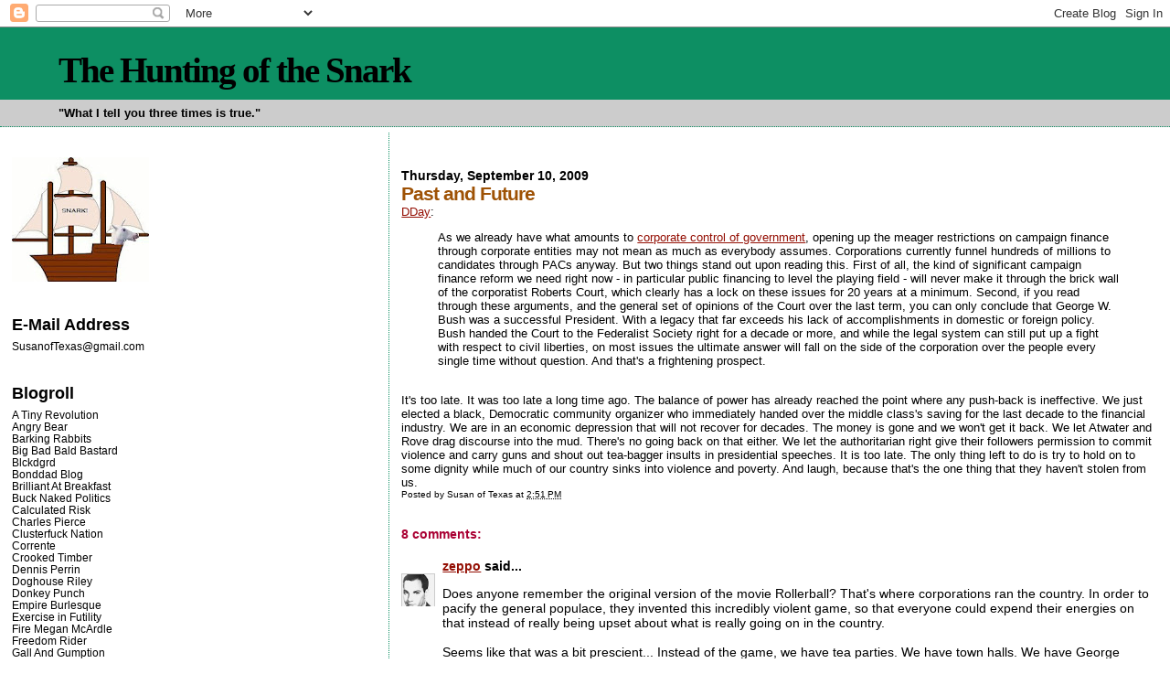

--- FILE ---
content_type: text/html; charset=UTF-8
request_url: https://agonyin8fits.blogspot.com/2009/09/dday-as-we-already-have-what-amounts-to.html
body_size: 14861
content:
<!DOCTYPE html>
<html dir='ltr'>
<head>
<link href='https://www.blogger.com/static/v1/widgets/2944754296-widget_css_bundle.css' rel='stylesheet' type='text/css'/>
<meta content='text/html; charset=UTF-8' http-equiv='Content-Type'/>
<meta content='blogger' name='generator'/>
<link href='https://agonyin8fits.blogspot.com/favicon.ico' rel='icon' type='image/x-icon'/>
<link href='http://agonyin8fits.blogspot.com/2009/09/dday-as-we-already-have-what-amounts-to.html' rel='canonical'/>
<link rel="alternate" type="application/atom+xml" title="The Hunting of the Snark - Atom" href="https://agonyin8fits.blogspot.com/feeds/posts/default" />
<link rel="alternate" type="application/rss+xml" title="The Hunting of the Snark - RSS" href="https://agonyin8fits.blogspot.com/feeds/posts/default?alt=rss" />
<link rel="service.post" type="application/atom+xml" title="The Hunting of the Snark - Atom" href="https://www.blogger.com/feeds/2222630007427380394/posts/default" />

<link rel="alternate" type="application/atom+xml" title="The Hunting of the Snark - Atom" href="https://agonyin8fits.blogspot.com/feeds/482831812123697258/comments/default" />
<!--Can't find substitution for tag [blog.ieCssRetrofitLinks]-->
<meta content='http://agonyin8fits.blogspot.com/2009/09/dday-as-we-already-have-what-amounts-to.html' property='og:url'/>
<meta content='Past and Future' property='og:title'/>
<meta content='DDay : As we already have what amounts to corporate control of government , opening up the meager restrictions on campaign finance through c...' property='og:description'/>
<title>The Hunting of the Snark: Past and Future</title>
<style id='page-skin-1' type='text/css'><!--
/*
* Blogger Template Style
*
* Sand Dollar
* by Jason Sutter
* Updated by Blogger Team
*/
body {
margin:0px;
padding:0px;
background:#ffffff;
color:#000000;
font-size: small;
}
#outer-wrapper {
font:normal normal 99% Trebuchet, Trebuchet MS, Arial, sans-serif;
}
a {
color:#940f04;
}
a:hover {
color:#9E5205;
}
a img {
border-width: 0;
}
#content-wrapper {
padding-top: 0;
padding-right: 1em;
padding-bottom: 0;
padding-left: 1em;
}
@media all  {
div#main {
float:right;
width:66%;
padding-top:30px;
padding-right:0;
padding-bottom:10px;
padding-left:1em;
border-left:dotted 1px #0d8f63;
word-wrap: break-word; /* fix for long text breaking sidebar float in IE */
overflow: hidden;     /* fix for long non-text content breaking IE sidebar float */
}
div#sidebar {
margin-top:20px;
margin-right:0px;
margin-bottom:0px;
margin-left:0;
padding:0px;
text-align:left;
float: left;
width: 31%;
word-wrap: break-word; /* fix for long text breaking sidebar float in IE */
overflow: hidden;     /* fix for long non-text content breaking IE sidebar float */
}
}
@media handheld  {
div#main {
float:none;
width:90%;
}
div#sidebar {
padding-top:30px;
padding-right:7%;
padding-bottom:10px;
padding-left:3%;
}
}
#header {
padding-top:0px;
padding-right:0px;
padding-bottom:0px;
padding-left:0px;
margin-top:0px;
margin-right:0px;
margin-bottom:0px;
margin-left:0px;
border-bottom:dotted 1px #0d8f63;
background:#cccccc;
}
h1 a:link  {
text-decoration:none;
color:#000000
}
h1 a:visited  {
text-decoration:none;
color:#000000
}
h1,h2,h3 {
margin: 0;
}
h1 {
padding-top:25px;
padding-right:0px;
padding-bottom:10px;
padding-left:5%;
color:#000000;
background:#0D8F63;
font:normal bold 300% Georgia, Times, serif;
letter-spacing:-2px;
}
h3.post-title {
color:#9E5205;
font:normal bold 160% Verdana, sans-serif;
letter-spacing:-1px;
}
h3.post-title a,
h3.post-title a:visited {
color: #9E5205;
}
h2.date-header  {
margin-top:10px;
margin-right:0px;
margin-bottom:0px;
margin-left:0px;
color:#000000;
font: normal bold 105% 'Trebuchet MS',Trebuchet,Verdana,Sans-serif;
}
h4 {
color:#aa0033;
}
#sidebar h2 {
color:#000000;
margin:0px;
padding:0px;
font:normal bold 150% Trebuchet, Trebuchet MS, Arial, sans-serif;
}
#sidebar .widget {
margin-top:0px;
margin-right:0px;
margin-bottom:33px;
margin-left:0px;
padding-top:0px;
padding-right:0px;
padding-bottom:0px;
padding-left:0px;
font-size:95%;
}
#sidebar ul {
list-style-type:none;
padding-left: 0;
margin-top: 0;
}
#sidebar li {
margin-top:0px;
margin-right:0px;
margin-bottom:0px;
margin-left:0px;
padding-top:0px;
padding-right:0px;
padding-bottom:0px;
padding-left:0px;
list-style-type:none;
font-size:95%;
}
.description {
padding:0px;
margin-top:7px;
margin-right:12%;
margin-bottom:7px;
margin-left:5%;
color:#000000;
background:transparent;
font:bold 100% Verdana,Sans-Serif;
}
.post {
margin-top:0px;
margin-right:0px;
margin-bottom:30px;
margin-left:0px;
}
.post strong {
color:#000000;
font-weight:bold;
}
pre,code {
color:#000000;
}
strike {
color:#000000;
}
.post-footer  {
padding:0px;
margin:0px;
color:#000000;
font-size:80%;
}
.post-footer a {
border:none;
color:#000000;
text-decoration:none;
}
.post-footer a:hover {
text-decoration:underline;
}
#comments {
padding:0px;
font-size:110%;
font-weight:bold;
}
.comment-author {
margin-top: 10px;
}
.comment-body {
font-size:100%;
font-weight:normal;
color:black;
}
.comment-footer {
padding-bottom:20px;
color:#000000;
font-size:80%;
font-weight:normal;
display:inline;
margin-right:10px
}
.deleted-comment  {
font-style:italic;
color:gray;
}
.comment-link  {
margin-left:.6em;
}
.profile-textblock {
clear: both;
margin-left: 0;
}
.profile-img {
float: left;
margin-top: 0;
margin-right: 5px;
margin-bottom: 5px;
margin-left: 0;
border: 2px solid #0D8F63;
}
#sidebar a:link  {
color:#000000;
text-decoration:none;
}
#sidebar a:active  {
color:#ff0000;
text-decoration:none;
}
#sidebar a:visited  {
color:sidebarlinkcolor;
text-decoration:none;
}
#sidebar a:hover {
color:#000000;
text-decoration:none;
}
.feed-links {
clear: both;
line-height: 2.5em;
}
#blog-pager-newer-link {
float: left;
}
#blog-pager-older-link {
float: right;
}
#blog-pager {
text-align: center;
}
.clear {
clear: both;
}
.widget-content {
margin-top: 0.5em;
}
/** Tweaks for layout editor preview */
body#layout #outer-wrapper {
margin-top: 0;
}
body#layout #main,
body#layout #sidebar {
margin-top: 10px;
padding-top: 0;
}

--></style>
<link href='https://www.blogger.com/dyn-css/authorization.css?targetBlogID=2222630007427380394&amp;zx=86eed60e-233b-4c3b-a843-2344863adf82' media='none' onload='if(media!=&#39;all&#39;)media=&#39;all&#39;' rel='stylesheet'/><noscript><link href='https://www.blogger.com/dyn-css/authorization.css?targetBlogID=2222630007427380394&amp;zx=86eed60e-233b-4c3b-a843-2344863adf82' rel='stylesheet'/></noscript>
<meta name='google-adsense-platform-account' content='ca-host-pub-1556223355139109'/>
<meta name='google-adsense-platform-domain' content='blogspot.com'/>

</head>
<body>
<div class='navbar section' id='navbar'><div class='widget Navbar' data-version='1' id='Navbar1'><script type="text/javascript">
    function setAttributeOnload(object, attribute, val) {
      if(window.addEventListener) {
        window.addEventListener('load',
          function(){ object[attribute] = val; }, false);
      } else {
        window.attachEvent('onload', function(){ object[attribute] = val; });
      }
    }
  </script>
<div id="navbar-iframe-container"></div>
<script type="text/javascript" src="https://apis.google.com/js/platform.js"></script>
<script type="text/javascript">
      gapi.load("gapi.iframes:gapi.iframes.style.bubble", function() {
        if (gapi.iframes && gapi.iframes.getContext) {
          gapi.iframes.getContext().openChild({
              url: 'https://www.blogger.com/navbar/2222630007427380394?po\x3d482831812123697258\x26origin\x3dhttps://agonyin8fits.blogspot.com',
              where: document.getElementById("navbar-iframe-container"),
              id: "navbar-iframe"
          });
        }
      });
    </script><script type="text/javascript">
(function() {
var script = document.createElement('script');
script.type = 'text/javascript';
script.src = '//pagead2.googlesyndication.com/pagead/js/google_top_exp.js';
var head = document.getElementsByTagName('head')[0];
if (head) {
head.appendChild(script);
}})();
</script>
</div></div>
<div id='outer-wrapper'><div id='wrap2'>
<!-- skip links for text browsers -->
<span id='skiplinks' style='display:none;'>
<a href='#main'>skip to main </a> |
      <a href='#sidebar'>skip to sidebar</a>
</span>
<div id='header-wrapper'>
<div class='header section' id='header'><div class='widget Header' data-version='1' id='Header1'>
<div id='header-inner'>
<div class='titlewrapper'>
<h1 class='title'>
<a href='https://agonyin8fits.blogspot.com/'>
The Hunting of the Snark
</a>
</h1>
</div>
<div class='descriptionwrapper'>
<p class='description'><span>"What I tell you three times is true."</span></p>
</div>
</div>
</div></div>
</div>
<div id='content-wrapper'>
<div id='crosscol-wrapper' style='text-align:center'>
<div class='crosscol section' id='crosscol'><div class='widget PageList' data-version='1' id='PageList1'>
<h2>Atlas Shrugged: The Mocking</h2>
<div class='widget-content'>
<ul>
</ul>
<div class='clear'></div>
</div>
</div></div>
</div>
<div id='main-wrapper'>
<div class='main section' id='main'><div class='widget Blog' data-version='1' id='Blog1'>
<div class='blog-posts hfeed'>

          <div class="date-outer">
        
<h2 class='date-header'><span>Thursday, September 10, 2009</span></h2>

          <div class="date-posts">
        
<div class='post-outer'>
<div class='post hentry uncustomized-post-template' itemprop='blogPost' itemscope='itemscope' itemtype='http://schema.org/BlogPosting'>
<meta content='2222630007427380394' itemprop='blogId'/>
<meta content='482831812123697258' itemprop='postId'/>
<a name='482831812123697258'></a>
<h3 class='post-title entry-title' itemprop='name'>
Past and Future
</h3>
<div class='post-header'>
<div class='post-header-line-1'></div>
</div>
<div class='post-body entry-content' id='post-body-482831812123697258' itemprop='description articleBody'>
<a href="http://digbysblog.blogspot.com/2009/09/corporatist-five-by-dday-supremes-heard.html">DDay</a>:<br /><blockquote>As we already have what amounts to <a href="http://www.openleft.com/diary/15017/if-you-think-corporations-ran-the-government-now">corporate control of government</a>, opening up the meager restrictions on campaign finance through corporate entities may not mean as much as everybody assumes. Corporations currently funnel hundreds of millions to candidates through PACs anyway. But two things stand out upon reading this. First of all, the kind of significant campaign finance reform we need right now - in particular public financing to level the playing field - will never make it through the brick wall of the corporatist Roberts Court, which clearly has a lock on these issues for 20 years at a minimum. Second, if you read through these arguments, and the general set of opinions of the Court over the last term, you can only conclude that George W. Bush was a successful President. With a legacy that far exceeds his lack of accomplishments in domestic or foreign policy. Bush handed the Court to the Federalist Society right for a decade or more, and while the legal system can still put up a fight with respect to civil liberties, on most issues the ultimate answer will fall on the side of the corporation over the people every single time without question. And that's a frightening prospect.</blockquote><br />It's too late. It was too late a long time ago. The balance of power has already reached the point where any push-back is ineffective. We just elected a black, Democratic community organizer who immediately handed over the middle class's saving for the last decade to the financial industry. We are in an economic depression that will not recover for decades. The money is gone and we won't get it back. We let Atwater and Rove drag discourse into the mud. There's no going back on that either. We let the authoritarian right give their followers permission to commit violence and carry guns and shout out tea-bagger insults in presidential speeches. It is too late. The only thing left to do is try to hold on to some dignity while much of our country sinks into violence and poverty. And laugh, because that's the one thing that they haven't stolen from us.
<div style='clear: both;'></div>
</div>
<div class='post-footer'>
<div class='post-footer-line post-footer-line-1'>
<span class='post-author vcard'>
Posted by
<span class='fn' itemprop='author' itemscope='itemscope' itemtype='http://schema.org/Person'>
<meta content='https://www.blogger.com/profile/00076915322771385454' itemprop='url'/>
<a class='g-profile' href='https://www.blogger.com/profile/00076915322771385454' rel='author' title='author profile'>
<span itemprop='name'>Susan of Texas</span>
</a>
</span>
</span>
<span class='post-timestamp'>
at
<meta content='http://agonyin8fits.blogspot.com/2009/09/dday-as-we-already-have-what-amounts-to.html' itemprop='url'/>
<a class='timestamp-link' href='https://agonyin8fits.blogspot.com/2009/09/dday-as-we-already-have-what-amounts-to.html' rel='bookmark' title='permanent link'><abbr class='published' itemprop='datePublished' title='2009-09-10T14:51:00-05:00'>2:51&#8239;PM</abbr></a>
</span>
<span class='post-comment-link'>
</span>
<span class='post-icons'>
<span class='item-control blog-admin pid-1461427629'>
<a href='https://www.blogger.com/post-edit.g?blogID=2222630007427380394&postID=482831812123697258&from=pencil' title='Edit Post'>
<img alt='' class='icon-action' height='18' src='https://resources.blogblog.com/img/icon18_edit_allbkg.gif' width='18'/>
</a>
</span>
</span>
<div class='post-share-buttons goog-inline-block'>
</div>
</div>
<div class='post-footer-line post-footer-line-2'>
<span class='post-labels'>
</span>
</div>
<div class='post-footer-line post-footer-line-3'>
<span class='post-location'>
</span>
</div>
</div>
</div>
<div class='comments' id='comments'>
<a name='comments'></a>
<h4>8 comments:</h4>
<div id='Blog1_comments-block-wrapper'>
<dl class='avatar-comment-indent' id='comments-block'>
<dt class='comment-author ' id='c3834898140340071309'>
<a name='c3834898140340071309'></a>
<div class="avatar-image-container vcard"><span dir="ltr"><a href="https://www.blogger.com/profile/08873751697687895179" target="" rel="nofollow" onclick="" class="avatar-hovercard" id="av-3834898140340071309-08873751697687895179"><img src="https://resources.blogblog.com/img/blank.gif" width="35" height="35" class="delayLoad" style="display: none;" longdesc="//blogger.googleusercontent.com/img/b/R29vZ2xl/AVvXsEgkkn9lnSKwr6gb6e5DRTkS8UDovLMWjss825hWN_Llou-iaOjsTrDo5si2SHgIclAlDtY98zXrmxh5t5FmLssG52j2Xtlsqt-iHjhcv6g6_SZzteTjbPiFGPLtJAaOSXs/s45-c/zeppo.bmp" alt="" title="zeppo">

<noscript><img src="//blogger.googleusercontent.com/img/b/R29vZ2xl/AVvXsEgkkn9lnSKwr6gb6e5DRTkS8UDovLMWjss825hWN_Llou-iaOjsTrDo5si2SHgIclAlDtY98zXrmxh5t5FmLssG52j2Xtlsqt-iHjhcv6g6_SZzteTjbPiFGPLtJAaOSXs/s45-c/zeppo.bmp" width="35" height="35" class="photo" alt=""></noscript></a></span></div>
<a href='https://www.blogger.com/profile/08873751697687895179' rel='nofollow'>zeppo</a>
said...
</dt>
<dd class='comment-body' id='Blog1_cmt-3834898140340071309'>
<p>
Does anyone remember the original version of the movie Rollerball?  That&#39;s where corporations ran the country.  In order to pacify the general populace, they invented this incredibly violent game, so that everyone could expend their energies on that instead of really being upset about what is really going on in the country.<br /><br />Seems like that was a bit prescient...  Instead of the game, we have tea parties.  We have town halls.  We have George Orwell&#39;s 10 minutes of Hate.<br /><br />I tend to agree with you.  It&#39;s too late.  If we were ever going to try to really change course, it would have been this election cycle.  And it isn&#39;t happening.  I am not sure I totally buy the bit about Obama being in the pocket of this special interest or that.  However, because he is so interested in cooperation and bi-partisanship, and because the right wing screams bloody murder anytime anyone even suggests changing anything, it doesn&#39;t appear that anything substantial is going to happen.  Yeah, we might get some sort of healthcare bill, but it will be one that does even a better job of lining the pockets of the insurance companies.  <br /><br />One aspect of the healthcare debate I find really annoying is that the insurance companies don&#39;t even add anything useful to the process, other than employing a bunch of people.  They don&#39;t produce electricity, or coal, or oil, or build roads...  The insurance companies are really just giant leeches on the system, taking out a huge amount of money from the system without adding ANYTHING to the process.
</p>
</dd>
<dd class='comment-footer'>
<span class='comment-timestamp'>
<a href='https://agonyin8fits.blogspot.com/2009/09/dday-as-we-already-have-what-amounts-to.html?showComment=1252678908891#c3834898140340071309' title='comment permalink'>
September 11, 2009 at 9:21&#8239;AM
</a>
<span class='item-control blog-admin pid-348578063'>
<a class='comment-delete' href='https://www.blogger.com/comment/delete/2222630007427380394/3834898140340071309' title='Delete Comment'>
<img src='https://resources.blogblog.com/img/icon_delete13.gif'/>
</a>
</span>
</span>
</dd>
<dt class='comment-author blog-author' id='c5712091077873805349'>
<a name='c5712091077873805349'></a>
<div class="avatar-image-container avatar-stock"><span dir="ltr"><a href="https://www.blogger.com/profile/00076915322771385454" target="" rel="nofollow" onclick="" class="avatar-hovercard" id="av-5712091077873805349-00076915322771385454"><img src="//www.blogger.com/img/blogger_logo_round_35.png" width="35" height="35" alt="" title="Susan of Texas">

</a></span></div>
<a href='https://www.blogger.com/profile/00076915322771385454' rel='nofollow'>Susan of Texas</a>
said...
</dt>
<dd class='comment-body' id='Blog1_cmt-5712091077873805349'>
<p>
Yes, they add nothing and drive up expenses. It&#39;s just insane.<br /><br />I don&#39;t think that Obama is like Bush or the Republicans. I think he rationalizes taking corporate funds and helping corporations so he can help other peoplee. He couldn&#39;t get elected otherwise. But in the end, the corporations win.
</p>
</dd>
<dd class='comment-footer'>
<span class='comment-timestamp'>
<a href='https://agonyin8fits.blogspot.com/2009/09/dday-as-we-already-have-what-amounts-to.html?showComment=1252681934697#c5712091077873805349' title='comment permalink'>
September 11, 2009 at 10:12&#8239;AM
</a>
<span class='item-control blog-admin pid-1461427629'>
<a class='comment-delete' href='https://www.blogger.com/comment/delete/2222630007427380394/5712091077873805349' title='Delete Comment'>
<img src='https://resources.blogblog.com/img/icon_delete13.gif'/>
</a>
</span>
</span>
</dd>
<dt class='comment-author ' id='c6822691787324839029'>
<a name='c6822691787324839029'></a>
<div class="avatar-image-container vcard"><span dir="ltr"><a href="https://www.blogger.com/profile/10312490198813632190" target="" rel="nofollow" onclick="" class="avatar-hovercard" id="av-6822691787324839029-10312490198813632190"><img src="https://resources.blogblog.com/img/blank.gif" width="35" height="35" class="delayLoad" style="display: none;" longdesc="//blogger.googleusercontent.com/img/b/R29vZ2xl/AVvXsEiUK2e3fa-0U4a5Wq9RJIYWICJt0BojzKimeuhF74FGPrlw6SEANt08_Dx17Ti5OYyX5o7wqDsbvynQlQ7445xmJXUWlvVFTUYOUNQGH5MfjsDEkNCXdLc2az_EuX17iU8/s45-c/hooraypoohani.gif" alt="" title="Downpuppy">

<noscript><img src="//blogger.googleusercontent.com/img/b/R29vZ2xl/AVvXsEiUK2e3fa-0U4a5Wq9RJIYWICJt0BojzKimeuhF74FGPrlw6SEANt08_Dx17Ti5OYyX5o7wqDsbvynQlQ7445xmJXUWlvVFTUYOUNQGH5MfjsDEkNCXdLc2az_EuX17iU8/s45-c/hooraypoohani.gif" width="35" height="35" class="photo" alt=""></noscript></a></span></div>
<a href='https://www.blogger.com/profile/10312490198813632190' rel='nofollow'>Downpuppy</a>
said...
</dt>
<dd class='comment-body' id='Blog1_cmt-6822691787324839029'>
<p>
Jonathan!<br />Jonathan!<br />Jonathan!<br /><br />When things are totally messed up, the question isn&#39;t whether they will change. Of course they will.<br /><br />The question is: Which way? Russia in 1917? Russia in the 1990s? US in 1930s? Germany in the 1930s?<br /><br />There are lots of possibilities, (mostly awful), and a very tiny chance of influencing which one we take.
</p>
</dd>
<dd class='comment-footer'>
<span class='comment-timestamp'>
<a href='https://agonyin8fits.blogspot.com/2009/09/dday-as-we-already-have-what-amounts-to.html?showComment=1252683469764#c6822691787324839029' title='comment permalink'>
September 11, 2009 at 10:37&#8239;AM
</a>
<span class='item-control blog-admin pid-1939991785'>
<a class='comment-delete' href='https://www.blogger.com/comment/delete/2222630007427380394/6822691787324839029' title='Delete Comment'>
<img src='https://resources.blogblog.com/img/icon_delete13.gif'/>
</a>
</span>
</span>
</dd>
<dt class='comment-author blog-author' id='c2061664787573288244'>
<a name='c2061664787573288244'></a>
<div class="avatar-image-container avatar-stock"><span dir="ltr"><a href="https://www.blogger.com/profile/00076915322771385454" target="" rel="nofollow" onclick="" class="avatar-hovercard" id="av-2061664787573288244-00076915322771385454"><img src="//www.blogger.com/img/blogger_logo_round_35.png" width="35" height="35" alt="" title="Susan of Texas">

</a></span></div>
<a href='https://www.blogger.com/profile/00076915322771385454' rel='nofollow'>Susan of Texas</a>
said...
</dt>
<dd class='comment-body' id='Blog1_cmt-2061664787573288244'>
<p>
The people I&#39;m reading say &quot;Russia in the 1990s.&quot;
</p>
</dd>
<dd class='comment-footer'>
<span class='comment-timestamp'>
<a href='https://agonyin8fits.blogspot.com/2009/09/dday-as-we-already-have-what-amounts-to.html?showComment=1252688654714#c2061664787573288244' title='comment permalink'>
September 11, 2009 at 12:04&#8239;PM
</a>
<span class='item-control blog-admin pid-1461427629'>
<a class='comment-delete' href='https://www.blogger.com/comment/delete/2222630007427380394/2061664787573288244' title='Delete Comment'>
<img src='https://resources.blogblog.com/img/icon_delete13.gif'/>
</a>
</span>
</span>
</dd>
<dt class='comment-author ' id='c645753432528730446'>
<a name='c645753432528730446'></a>
<div class="avatar-image-container vcard"><span dir="ltr"><a href="https://www.blogger.com/profile/10312490198813632190" target="" rel="nofollow" onclick="" class="avatar-hovercard" id="av-645753432528730446-10312490198813632190"><img src="https://resources.blogblog.com/img/blank.gif" width="35" height="35" class="delayLoad" style="display: none;" longdesc="//blogger.googleusercontent.com/img/b/R29vZ2xl/AVvXsEiUK2e3fa-0U4a5Wq9RJIYWICJt0BojzKimeuhF74FGPrlw6SEANt08_Dx17Ti5OYyX5o7wqDsbvynQlQ7445xmJXUWlvVFTUYOUNQGH5MfjsDEkNCXdLc2az_EuX17iU8/s45-c/hooraypoohani.gif" alt="" title="Downpuppy">

<noscript><img src="//blogger.googleusercontent.com/img/b/R29vZ2xl/AVvXsEiUK2e3fa-0U4a5Wq9RJIYWICJt0BojzKimeuhF74FGPrlw6SEANt08_Dx17Ti5OYyX5o7wqDsbvynQlQ7445xmJXUWlvVFTUYOUNQGH5MfjsDEkNCXdLc2az_EuX17iU8/s45-c/hooraypoohani.gif" width="35" height="35" class="photo" alt=""></noscript></a></span></div>
<a href='https://www.blogger.com/profile/10312490198813632190' rel='nofollow'>Downpuppy</a>
said...
</dt>
<dd class='comment-body' id='Blog1_cmt-645753432528730446'>
<p>
Ahhh- like Dmitri Orlov, who explained why it will be worse here.<br /><br /><i>Slapshot</i> was much better than <i>Rollerball</i>, especially the ending to the final match. Also.
</p>
</dd>
<dd class='comment-footer'>
<span class='comment-timestamp'>
<a href='https://agonyin8fits.blogspot.com/2009/09/dday-as-we-already-have-what-amounts-to.html?showComment=1252693348346#c645753432528730446' title='comment permalink'>
September 11, 2009 at 1:22&#8239;PM
</a>
<span class='item-control blog-admin pid-1939991785'>
<a class='comment-delete' href='https://www.blogger.com/comment/delete/2222630007427380394/645753432528730446' title='Delete Comment'>
<img src='https://resources.blogblog.com/img/icon_delete13.gif'/>
</a>
</span>
</span>
</dd>
<dt class='comment-author ' id='c1436759052705231721'>
<a name='c1436759052705231721'></a>
<div class="avatar-image-container avatar-stock"><span dir="ltr"><a href="https://www.blogger.com/profile/07469487998450363691" target="" rel="nofollow" onclick="" class="avatar-hovercard" id="av-1436759052705231721-07469487998450363691"><img src="//www.blogger.com/img/blogger_logo_round_35.png" width="35" height="35" alt="" title="Unknown">

</a></span></div>
<a href='https://www.blogger.com/profile/07469487998450363691' rel='nofollow'>Unknown</a>
said...
</dt>
<dd class='comment-body' id='Blog1_cmt-1436759052705231721'>
<p>
A bit of a lurker for a few weeks after finding this blog through other blogs.<br /><br />I just gotta say, HOLY CRAP you guys are depressing!  Yea, Obama is a annoyingly bipartisan and the corporate right has dragged the discourse so far to insanity, it would be a hillarious sitcom if it wasn&#39;t real. <br /><br />That said, we&#39;re not exactly in a unique situation.  You think our political discourse was better 100 years ago?  Hell no!<br /><br />And sometimes populist* uprisings actually do happen and bring good.  Obama got the bulk of his campaign money from regular people donating $100 or less.  Even if we get finance UNreform as mentioned in the article, the &quot;Dean/Obama&quot; model of paying for a campaign is a very, very powerful thing.<br /><br />Just look at how much money was thrown towards Joe &quot;You Lie&quot; Wilson&#39;s opponent just because he was an asshole during the president&#39;s speech.  Some bells can&#39;t be unrung.<br /><br />So, in conclusion, FUCK the Supreme Court.  No really, fuck &#39;em!  The damage is done there, yes.  So let&#39;s find another way to get what we want.<br /><br />* Excludes astroturfed teabagger nonsense.
</p>
</dd>
<dd class='comment-footer'>
<span class='comment-timestamp'>
<a href='https://agonyin8fits.blogspot.com/2009/09/dday-as-we-already-have-what-amounts-to.html?showComment=1252702928784#c1436759052705231721' title='comment permalink'>
September 11, 2009 at 4:02&#8239;PM
</a>
<span class='item-control blog-admin pid-776487627'>
<a class='comment-delete' href='https://www.blogger.com/comment/delete/2222630007427380394/1436759052705231721' title='Delete Comment'>
<img src='https://resources.blogblog.com/img/icon_delete13.gif'/>
</a>
</span>
</span>
</dd>
<dt class='comment-author ' id='c1978735504471771509'>
<a name='c1978735504471771509'></a>
<div class="avatar-image-container vcard"><span dir="ltr"><a href="https://www.blogger.com/profile/08873751697687895179" target="" rel="nofollow" onclick="" class="avatar-hovercard" id="av-1978735504471771509-08873751697687895179"><img src="https://resources.blogblog.com/img/blank.gif" width="35" height="35" class="delayLoad" style="display: none;" longdesc="//blogger.googleusercontent.com/img/b/R29vZ2xl/AVvXsEgkkn9lnSKwr6gb6e5DRTkS8UDovLMWjss825hWN_Llou-iaOjsTrDo5si2SHgIclAlDtY98zXrmxh5t5FmLssG52j2Xtlsqt-iHjhcv6g6_SZzteTjbPiFGPLtJAaOSXs/s45-c/zeppo.bmp" alt="" title="zeppo">

<noscript><img src="//blogger.googleusercontent.com/img/b/R29vZ2xl/AVvXsEgkkn9lnSKwr6gb6e5DRTkS8UDovLMWjss825hWN_Llou-iaOjsTrDo5si2SHgIclAlDtY98zXrmxh5t5FmLssG52j2Xtlsqt-iHjhcv6g6_SZzteTjbPiFGPLtJAaOSXs/s45-c/zeppo.bmp" width="35" height="35" class="photo" alt=""></noscript></a></span></div>
<a href='https://www.blogger.com/profile/08873751697687895179' rel='nofollow'>zeppo</a>
said...
</dt>
<dd class='comment-body' id='Blog1_cmt-1978735504471771509'>
<p>
Crap.  We&#39;re depressing?<br /><br />Now I am really depressed.
</p>
</dd>
<dd class='comment-footer'>
<span class='comment-timestamp'>
<a href='https://agonyin8fits.blogspot.com/2009/09/dday-as-we-already-have-what-amounts-to.html?showComment=1252706367300#c1978735504471771509' title='comment permalink'>
September 11, 2009 at 4:59&#8239;PM
</a>
<span class='item-control blog-admin pid-348578063'>
<a class='comment-delete' href='https://www.blogger.com/comment/delete/2222630007427380394/1978735504471771509' title='Delete Comment'>
<img src='https://resources.blogblog.com/img/icon_delete13.gif'/>
</a>
</span>
</span>
</dd>
<dt class='comment-author blog-author' id='c7053641312263539181'>
<a name='c7053641312263539181'></a>
<div class="avatar-image-container avatar-stock"><span dir="ltr"><a href="https://www.blogger.com/profile/00076915322771385454" target="" rel="nofollow" onclick="" class="avatar-hovercard" id="av-7053641312263539181-00076915322771385454"><img src="//www.blogger.com/img/blogger_logo_round_35.png" width="35" height="35" alt="" title="Susan of Texas">

</a></span></div>
<a href='https://www.blogger.com/profile/00076915322771385454' rel='nofollow'>Susan of Texas</a>
said...
</dt>
<dd class='comment-body' id='Blog1_cmt-7053641312263539181'>
<p>
I&#39;m much more worried about the future of the economy--that actually might be a unique situation. The political situation is, in my opinion, a sideshow to distract us from the theft of middle class savings. Yes, I am very pessimistic. I haven&#39;t seen anything that will stop our present progression to serious hardship. <br /><br />If approx. 70% of the economy was consumer spending and wages are stagnant and nobody is borrowing because they can&#39;t, where will the consumer spending come from?<br /><br />Where will the jobs come from?<br /><br />How long can we keep printing money?<br /><br />What will happen in 2010 when we have a new wave of bankruptcies?<br /><br />How can we keep up our health insurance when they keep doubling the rates?<br /><br />What will happen now that the authoritarians have given their followers permission to commit violence?<br /><br />There are a lot of terrifying questions out there that nobody is answering. I would be thrilled to ease up on the paranoia if I could find any answers.
</p>
</dd>
<dd class='comment-footer'>
<span class='comment-timestamp'>
<a href='https://agonyin8fits.blogspot.com/2009/09/dday-as-we-already-have-what-amounts-to.html?showComment=1252767157626#c7053641312263539181' title='comment permalink'>
September 12, 2009 at 9:52&#8239;AM
</a>
<span class='item-control blog-admin pid-1461427629'>
<a class='comment-delete' href='https://www.blogger.com/comment/delete/2222630007427380394/7053641312263539181' title='Delete Comment'>
<img src='https://resources.blogblog.com/img/icon_delete13.gif'/>
</a>
</span>
</span>
</dd>
</dl>
</div>
<p class='comment-footer'>
<a href='https://www.blogger.com/comment/fullpage/post/2222630007427380394/482831812123697258' onclick=''>Post a Comment</a>
</p>
</div>
</div>

        </div></div>
      
</div>
<div class='blog-pager' id='blog-pager'>
<span id='blog-pager-newer-link'>
<a class='blog-pager-newer-link' href='https://agonyin8fits.blogspot.com/2009/09/so-you-think-you-can-think.html' id='Blog1_blog-pager-newer-link' title='Newer Post'>Newer Post</a>
</span>
<span id='blog-pager-older-link'>
<a class='blog-pager-older-link' href='https://agonyin8fits.blogspot.com/2009/09/to-tired-to-post-shorters.html' id='Blog1_blog-pager-older-link' title='Older Post'>Older Post</a>
</span>
<a class='home-link' href='https://agonyin8fits.blogspot.com/'>Home</a>
</div>
<div class='clear'></div>
<div class='post-feeds'>
<div class='feed-links'>
Subscribe to:
<a class='feed-link' href='https://agonyin8fits.blogspot.com/feeds/482831812123697258/comments/default' target='_blank' type='application/atom+xml'>Post Comments (Atom)</a>
</div>
</div>
</div></div>
</div>
<div id='sidebar-wrapper'>
<div class='sidebar section' id='sidebar'><div class='widget Image' data-version='1' id='Image1'>
<div class='widget-content'>
<img alt='' height='136' id='Image1_img' src='https://blogger.googleusercontent.com/img/b/R29vZ2xl/AVvXsEhAzXWEZGSzwJAqZCWl1q2kKpBzPxxv_bNdrN6HcBFsF9KDR2VckZ4JHJN3osnYa98PVe-6BzNd6sRINwRdbrmvo-4JodscUCYgxpG_0pWeBrOB_Zk5KRuc6ygcbBC7g3HQnGd44ED2rpyp/s150/snark+with+unicorn.jpg' width='150'/>
<br/>
</div>
<div class='clear'></div>
</div><div class='widget Text' data-version='1' id='Text1'>
<h2 class='title'>E-Mail Address</h2>
<div class='widget-content'>
<a href="mailto:SusanofTexas@gmail.com">SusanofTexas@gmail.com</a><br/>
</div>
<div class='clear'></div>
</div><div class='widget LinkList' data-version='1' id='LinkList1'>
<h2>Blogroll</h2>
<div class='widget-content'>
<ul>
<li><a href='http://www.tinyrevolution.com/mt/'>A Tiny Revolution</a></li>
<li><a href='http://angrybear.blogspot.com/'>Angry Bear</a></li>
<li><a href='http://barkingrabbits.blogspot.com/'>Barking Rabbits</a></li>
<li><a href='http://bigbadbaldbastard.blogspot.com/'>Big Bad Bald Bastard</a></li>
<li><a href='http://www.blckdgrd.com/'>Blckdgrd</a></li>
<li><a href='http://bonddad.blogspot.com/'>Bonddad Blog</a></li>
<li><a href='http://brilliantatbreakfast.blogspot.com/'>Brilliant At Breakfast</a></li>
<li><a href='http://bucknakedpolitics.typepad.com/'>Buck Naked Politics</a></li>
<li><a href='http://calculatedrisk.blogspot.com/'>Calculated Risk</a></li>
<li><a href='http://www.esquire.com/blogs/politics/'>Charles Pierce</a></li>
<li><a href='http://www.kunstler.com/'>Clusterfuck Nation</a></li>
<li><a href='http://www.correntewire.com/'>Corrente</a></li>
<li><a href='http://crookedtimber.org/'>Crooked Timber</a></li>
<li><a href='http://dennisperrin.blogspot.com/'>Dennis Perrin</a></li>
<li><a href='http://doghouseriley.blogspot.com/'>Doghouse Riley</a></li>
<li><a href='http://t4toby.wordpress.com/'>Donkey Punch</a></li>
<li><a href='http://www.chris-floyd.com/component/content/frontpage.html'>Empire Burlesque</a></li>
<li><a href='http://anexerciseinfutility.blogspot.com/'>Exercise in Futility</a></li>
<li><a href='http://firemeganmcardle.blogspot.com/'>Fire Megan McArdle</a></li>
<li><a href='http://freedomrider.blogspot.com/'>Freedom Rider</a></li>
<li><a href='http://gallandgumption.blogspot.com/'>Gall And Gumption</a></li>
<li><a href='http://www.guardian.co.uk/commentisfree/series/glenn-greenwald-security-liberty'>Glenn Greenwald</a></li>
<li><a href='http://houseofsubstance.blogspot.com/'>House of Substance</a></li>
<li><a href='http://digbysblog.blogspot.com/'>Hullabaloo</a></li>
<li><a href='http://hyperboleandahalf.blogspot.com/'>Hyperbole and a Half</a></li>
<li><a href='http://bucknakedpolitics.typepad.com/i_dont_like_you_either/'>I Don't Like You Either</a></li>
<li><a href='http://tehipitetom.blogspot.com/'>If I Ran The Zoo</a></li>
<li><a href='http://www.juancole.com/'>Informed Comment</a></li>
<li><a href='http://instaputz.blogspot.com/'>Instaputz</a></li>
<li><a href='http://mbouffant.blogspot.com/'>Just Another Blog (From L.A.)</a></li>
<li><a href='http://lastleftb4hooterville.blogspot.com/'>Last Left Turn Before Hooterville</a></li>
<li><a href='http://nomoremister.blogspot.com/'>No More Mister Nice Blog</a></li>
<li><a href='http://commieatheist.wordpress.com/'>Notes From Underground</a></li>
<li><a href='http://powerofnarrative.blogspot.com/'>Once Upon A Time</a></li>
<li><a href='http://elayneriggs.blogspot.com/'>Pen-Elayne</a></li>
<li><a href='http://prairieweather.typepad.com/big_blue_stem/'>Prairie Weather</a></li>
<li><a href='http://www.pruningshears.us/'>Pruning Shears</a></li>
<li><a href='http://rogerailes.blogspot.com/'>Roger Ailes</a></li>
<li><a href='http://www.sadlyno.com/'>Sadly, No!</a></li>
<li><a href='http://sarahproudandtall.com/'>Sarah, Proud and Tall</a></li>
<li><a href='http://xnerg.blogspot.com/'>Skippy the Bush Kangaroo</a></li>
<li><a href='http://tbogg.firedoglake.com/'>TBogg</a></li>
<li><a href='http://inversesquare.wordpress.com/'>The Inverse Square Blog</a></li>
<li><a href='http://www.plutocracyfiles.com/'>The Plutocracy Files</a></li>
<li><a href='http://downpuppy.blogspot.com/'>The Rolled Up Newspaper</a></li>
<li><a href='http://avedoncarol.blogspot.com/'>The Sideshow</a></li>
<li><a href='http://thinkprogress.org/'>Think Progress</a></li>
<li><a href='http://www.vagabondscholar.blogspot.com/'>Vagabond Scholar</a></li>
<li><a href='http://whiskeyfire.typepad.com/'>Whiskey Fire</a></li>
<li><a href='http://www.williamkwolfrum.com/'>William K. Wolfrum Chronicles</a></li>
<li><a href='http://world-o-crap.com/blog/'>World-O-Crap</a></li>
<li><a href='http://alicublog.blogspot.com/'>alicublog</a></li>
<li><a href='http://ifthethunderdontgetya.blogspot.com/'>ifthethunderdontgetya&#8482;&#179;&#178;&#174;&#169;</a></li>
<li><a href='http://rightwingsnarkle.blogspot.com/'>rightwingsnarkle</a></li>
</ul>
<div class='clear'></div>
</div>
</div><div class='widget HTML' data-version='1' id='HTML4'>
<h2 class='title'><em>Atlas Shrugged</em>: The Mocking</h2>
<div class='widget-content'>
<a href="http://agonyin8fits.blogspot.com/2011/04/atlas-shrugged-mocking.html">Part 1</a>

<a href="http://agonyin8fits.blogspot.com/2011/05/atlas-shrugged-mocking-part-2.html">Part 2</a>

<a href="http://agonyin8fits.blogspot.com/2011/05/atlas-shrugged-mocking-part-3.html">Part 3</a>

<a href="http://agonyin8fits.blogspot.com/2011/07/atlas-shrugged-mocking-part-4.html">Part 4</a>

<a href="http://agonyin8fits.blogspot.com/2011/08/atlas-shrugged-mocking-part-5.html">Part 5</a>

<a href="http://agonyin8fits.blogspot.com/2011/10/atlas-shrugged-mocking-part-6.html">Part 6</a>

<a href="http://agonyin8fits.blogspot.com/2011/12/atlas-shrugged-mocking-part-7.html">Part 7</a>

<a href="http://agonyin8fits.blogspot.com/2012/03/atlas-shrugged-mocking-part-8.html">Part 8</a>
</div>
<div class='clear'></div>
</div><div class='widget LinkList' data-version='1' id='LinkList2'>
<h2>Serials</h2>
<div class='widget-content'>
<ul>
<li><a href='http://agonyin8fits.blogspot.com/search/label/Across%20The%20Atlantic'>Across <I>The Atlantic</I></a></li>
<li><a href='http://agonyin8fits.blogspot.com/search/label/Songs%20of%20Ann%20Althouse'>Songs of Ann Althouse</a></li>
<li><a href='http://agonyin8fits.blogspot.com/search/label/League%20of%20Extraordinary%20Bloggers'>The League of Extraordinary Bloggers</a></li>
<li><a href='http://agonyin8fits.blogspot.com/search/label/K-Lo%20Chronicles'>The K-Lo Chronicles</a></li>
</ul>
<div class='clear'></div>
</div>
</div><div class='widget BlogArchive' data-version='1' id='BlogArchive1'>
<h2>Blog Archive</h2>
<div class='widget-content'>
<div id='ArchiveList'>
<div id='BlogArchive1_ArchiveList'>
<ul class='hierarchy'>
<li class='archivedate collapsed'>
<a class='toggle' href='javascript:void(0)'>
<span class='zippy'>

        &#9658;&#160;
      
</span>
</a>
<a class='post-count-link' href='https://agonyin8fits.blogspot.com/2017/'>
2017
</a>
<span class='post-count' dir='ltr'>(8)</span>
<ul class='hierarchy'>
<li class='archivedate collapsed'>
<a class='toggle' href='javascript:void(0)'>
<span class='zippy'>

        &#9658;&#160;
      
</span>
</a>
<a class='post-count-link' href='https://agonyin8fits.blogspot.com/2017/03/'>
March
</a>
<span class='post-count' dir='ltr'>(2)</span>
</li>
</ul>
<ul class='hierarchy'>
<li class='archivedate collapsed'>
<a class='toggle' href='javascript:void(0)'>
<span class='zippy'>

        &#9658;&#160;
      
</span>
</a>
<a class='post-count-link' href='https://agonyin8fits.blogspot.com/2017/02/'>
February
</a>
<span class='post-count' dir='ltr'>(4)</span>
</li>
</ul>
<ul class='hierarchy'>
<li class='archivedate collapsed'>
<a class='toggle' href='javascript:void(0)'>
<span class='zippy'>

        &#9658;&#160;
      
</span>
</a>
<a class='post-count-link' href='https://agonyin8fits.blogspot.com/2017/01/'>
January
</a>
<span class='post-count' dir='ltr'>(2)</span>
</li>
</ul>
</li>
</ul>
<ul class='hierarchy'>
<li class='archivedate collapsed'>
<a class='toggle' href='javascript:void(0)'>
<span class='zippy'>

        &#9658;&#160;
      
</span>
</a>
<a class='post-count-link' href='https://agonyin8fits.blogspot.com/2016/'>
2016
</a>
<span class='post-count' dir='ltr'>(116)</span>
<ul class='hierarchy'>
<li class='archivedate collapsed'>
<a class='toggle' href='javascript:void(0)'>
<span class='zippy'>

        &#9658;&#160;
      
</span>
</a>
<a class='post-count-link' href='https://agonyin8fits.blogspot.com/2016/12/'>
December
</a>
<span class='post-count' dir='ltr'>(2)</span>
</li>
</ul>
<ul class='hierarchy'>
<li class='archivedate collapsed'>
<a class='toggle' href='javascript:void(0)'>
<span class='zippy'>

        &#9658;&#160;
      
</span>
</a>
<a class='post-count-link' href='https://agonyin8fits.blogspot.com/2016/11/'>
November
</a>
<span class='post-count' dir='ltr'>(4)</span>
</li>
</ul>
<ul class='hierarchy'>
<li class='archivedate collapsed'>
<a class='toggle' href='javascript:void(0)'>
<span class='zippy'>

        &#9658;&#160;
      
</span>
</a>
<a class='post-count-link' href='https://agonyin8fits.blogspot.com/2016/10/'>
October
</a>
<span class='post-count' dir='ltr'>(7)</span>
</li>
</ul>
<ul class='hierarchy'>
<li class='archivedate collapsed'>
<a class='toggle' href='javascript:void(0)'>
<span class='zippy'>

        &#9658;&#160;
      
</span>
</a>
<a class='post-count-link' href='https://agonyin8fits.blogspot.com/2016/09/'>
September
</a>
<span class='post-count' dir='ltr'>(7)</span>
</li>
</ul>
<ul class='hierarchy'>
<li class='archivedate collapsed'>
<a class='toggle' href='javascript:void(0)'>
<span class='zippy'>

        &#9658;&#160;
      
</span>
</a>
<a class='post-count-link' href='https://agonyin8fits.blogspot.com/2016/08/'>
August
</a>
<span class='post-count' dir='ltr'>(8)</span>
</li>
</ul>
<ul class='hierarchy'>
<li class='archivedate collapsed'>
<a class='toggle' href='javascript:void(0)'>
<span class='zippy'>

        &#9658;&#160;
      
</span>
</a>
<a class='post-count-link' href='https://agonyin8fits.blogspot.com/2016/07/'>
July
</a>
<span class='post-count' dir='ltr'>(10)</span>
</li>
</ul>
<ul class='hierarchy'>
<li class='archivedate collapsed'>
<a class='toggle' href='javascript:void(0)'>
<span class='zippy'>

        &#9658;&#160;
      
</span>
</a>
<a class='post-count-link' href='https://agonyin8fits.blogspot.com/2016/06/'>
June
</a>
<span class='post-count' dir='ltr'>(11)</span>
</li>
</ul>
<ul class='hierarchy'>
<li class='archivedate collapsed'>
<a class='toggle' href='javascript:void(0)'>
<span class='zippy'>

        &#9658;&#160;
      
</span>
</a>
<a class='post-count-link' href='https://agonyin8fits.blogspot.com/2016/05/'>
May
</a>
<span class='post-count' dir='ltr'>(14)</span>
</li>
</ul>
<ul class='hierarchy'>
<li class='archivedate collapsed'>
<a class='toggle' href='javascript:void(0)'>
<span class='zippy'>

        &#9658;&#160;
      
</span>
</a>
<a class='post-count-link' href='https://agonyin8fits.blogspot.com/2016/04/'>
April
</a>
<span class='post-count' dir='ltr'>(12)</span>
</li>
</ul>
<ul class='hierarchy'>
<li class='archivedate collapsed'>
<a class='toggle' href='javascript:void(0)'>
<span class='zippy'>

        &#9658;&#160;
      
</span>
</a>
<a class='post-count-link' href='https://agonyin8fits.blogspot.com/2016/03/'>
March
</a>
<span class='post-count' dir='ltr'>(22)</span>
</li>
</ul>
<ul class='hierarchy'>
<li class='archivedate collapsed'>
<a class='toggle' href='javascript:void(0)'>
<span class='zippy'>

        &#9658;&#160;
      
</span>
</a>
<a class='post-count-link' href='https://agonyin8fits.blogspot.com/2016/02/'>
February
</a>
<span class='post-count' dir='ltr'>(14)</span>
</li>
</ul>
<ul class='hierarchy'>
<li class='archivedate collapsed'>
<a class='toggle' href='javascript:void(0)'>
<span class='zippy'>

        &#9658;&#160;
      
</span>
</a>
<a class='post-count-link' href='https://agonyin8fits.blogspot.com/2016/01/'>
January
</a>
<span class='post-count' dir='ltr'>(5)</span>
</li>
</ul>
</li>
</ul>
<ul class='hierarchy'>
<li class='archivedate collapsed'>
<a class='toggle' href='javascript:void(0)'>
<span class='zippy'>

        &#9658;&#160;
      
</span>
</a>
<a class='post-count-link' href='https://agonyin8fits.blogspot.com/2015/'>
2015
</a>
<span class='post-count' dir='ltr'>(107)</span>
<ul class='hierarchy'>
<li class='archivedate collapsed'>
<a class='toggle' href='javascript:void(0)'>
<span class='zippy'>

        &#9658;&#160;
      
</span>
</a>
<a class='post-count-link' href='https://agonyin8fits.blogspot.com/2015/12/'>
December
</a>
<span class='post-count' dir='ltr'>(1)</span>
</li>
</ul>
<ul class='hierarchy'>
<li class='archivedate collapsed'>
<a class='toggle' href='javascript:void(0)'>
<span class='zippy'>

        &#9658;&#160;
      
</span>
</a>
<a class='post-count-link' href='https://agonyin8fits.blogspot.com/2015/10/'>
October
</a>
<span class='post-count' dir='ltr'>(11)</span>
</li>
</ul>
<ul class='hierarchy'>
<li class='archivedate collapsed'>
<a class='toggle' href='javascript:void(0)'>
<span class='zippy'>

        &#9658;&#160;
      
</span>
</a>
<a class='post-count-link' href='https://agonyin8fits.blogspot.com/2015/09/'>
September
</a>
<span class='post-count' dir='ltr'>(19)</span>
</li>
</ul>
<ul class='hierarchy'>
<li class='archivedate collapsed'>
<a class='toggle' href='javascript:void(0)'>
<span class='zippy'>

        &#9658;&#160;
      
</span>
</a>
<a class='post-count-link' href='https://agonyin8fits.blogspot.com/2015/08/'>
August
</a>
<span class='post-count' dir='ltr'>(8)</span>
</li>
</ul>
<ul class='hierarchy'>
<li class='archivedate collapsed'>
<a class='toggle' href='javascript:void(0)'>
<span class='zippy'>

        &#9658;&#160;
      
</span>
</a>
<a class='post-count-link' href='https://agonyin8fits.blogspot.com/2015/07/'>
July
</a>
<span class='post-count' dir='ltr'>(11)</span>
</li>
</ul>
<ul class='hierarchy'>
<li class='archivedate collapsed'>
<a class='toggle' href='javascript:void(0)'>
<span class='zippy'>

        &#9658;&#160;
      
</span>
</a>
<a class='post-count-link' href='https://agonyin8fits.blogspot.com/2015/06/'>
June
</a>
<span class='post-count' dir='ltr'>(5)</span>
</li>
</ul>
<ul class='hierarchy'>
<li class='archivedate collapsed'>
<a class='toggle' href='javascript:void(0)'>
<span class='zippy'>

        &#9658;&#160;
      
</span>
</a>
<a class='post-count-link' href='https://agonyin8fits.blogspot.com/2015/05/'>
May
</a>
<span class='post-count' dir='ltr'>(7)</span>
</li>
</ul>
<ul class='hierarchy'>
<li class='archivedate collapsed'>
<a class='toggle' href='javascript:void(0)'>
<span class='zippy'>

        &#9658;&#160;
      
</span>
</a>
<a class='post-count-link' href='https://agonyin8fits.blogspot.com/2015/04/'>
April
</a>
<span class='post-count' dir='ltr'>(19)</span>
</li>
</ul>
<ul class='hierarchy'>
<li class='archivedate collapsed'>
<a class='toggle' href='javascript:void(0)'>
<span class='zippy'>

        &#9658;&#160;
      
</span>
</a>
<a class='post-count-link' href='https://agonyin8fits.blogspot.com/2015/03/'>
March
</a>
<span class='post-count' dir='ltr'>(4)</span>
</li>
</ul>
<ul class='hierarchy'>
<li class='archivedate collapsed'>
<a class='toggle' href='javascript:void(0)'>
<span class='zippy'>

        &#9658;&#160;
      
</span>
</a>
<a class='post-count-link' href='https://agonyin8fits.blogspot.com/2015/02/'>
February
</a>
<span class='post-count' dir='ltr'>(14)</span>
</li>
</ul>
<ul class='hierarchy'>
<li class='archivedate collapsed'>
<a class='toggle' href='javascript:void(0)'>
<span class='zippy'>

        &#9658;&#160;
      
</span>
</a>
<a class='post-count-link' href='https://agonyin8fits.blogspot.com/2015/01/'>
January
</a>
<span class='post-count' dir='ltr'>(8)</span>
</li>
</ul>
</li>
</ul>
<ul class='hierarchy'>
<li class='archivedate collapsed'>
<a class='toggle' href='javascript:void(0)'>
<span class='zippy'>

        &#9658;&#160;
      
</span>
</a>
<a class='post-count-link' href='https://agonyin8fits.blogspot.com/2014/'>
2014
</a>
<span class='post-count' dir='ltr'>(92)</span>
<ul class='hierarchy'>
<li class='archivedate collapsed'>
<a class='toggle' href='javascript:void(0)'>
<span class='zippy'>

        &#9658;&#160;
      
</span>
</a>
<a class='post-count-link' href='https://agonyin8fits.blogspot.com/2014/12/'>
December
</a>
<span class='post-count' dir='ltr'>(15)</span>
</li>
</ul>
<ul class='hierarchy'>
<li class='archivedate collapsed'>
<a class='toggle' href='javascript:void(0)'>
<span class='zippy'>

        &#9658;&#160;
      
</span>
</a>
<a class='post-count-link' href='https://agonyin8fits.blogspot.com/2014/11/'>
November
</a>
<span class='post-count' dir='ltr'>(12)</span>
</li>
</ul>
<ul class='hierarchy'>
<li class='archivedate collapsed'>
<a class='toggle' href='javascript:void(0)'>
<span class='zippy'>

        &#9658;&#160;
      
</span>
</a>
<a class='post-count-link' href='https://agonyin8fits.blogspot.com/2014/10/'>
October
</a>
<span class='post-count' dir='ltr'>(14)</span>
</li>
</ul>
<ul class='hierarchy'>
<li class='archivedate collapsed'>
<a class='toggle' href='javascript:void(0)'>
<span class='zippy'>

        &#9658;&#160;
      
</span>
</a>
<a class='post-count-link' href='https://agonyin8fits.blogspot.com/2014/09/'>
September
</a>
<span class='post-count' dir='ltr'>(15)</span>
</li>
</ul>
<ul class='hierarchy'>
<li class='archivedate collapsed'>
<a class='toggle' href='javascript:void(0)'>
<span class='zippy'>

        &#9658;&#160;
      
</span>
</a>
<a class='post-count-link' href='https://agonyin8fits.blogspot.com/2014/08/'>
August
</a>
<span class='post-count' dir='ltr'>(8)</span>
</li>
</ul>
<ul class='hierarchy'>
<li class='archivedate collapsed'>
<a class='toggle' href='javascript:void(0)'>
<span class='zippy'>

        &#9658;&#160;
      
</span>
</a>
<a class='post-count-link' href='https://agonyin8fits.blogspot.com/2014/07/'>
July
</a>
<span class='post-count' dir='ltr'>(12)</span>
</li>
</ul>
<ul class='hierarchy'>
<li class='archivedate collapsed'>
<a class='toggle' href='javascript:void(0)'>
<span class='zippy'>

        &#9658;&#160;
      
</span>
</a>
<a class='post-count-link' href='https://agonyin8fits.blogspot.com/2014/03/'>
March
</a>
<span class='post-count' dir='ltr'>(2)</span>
</li>
</ul>
<ul class='hierarchy'>
<li class='archivedate collapsed'>
<a class='toggle' href='javascript:void(0)'>
<span class='zippy'>

        &#9658;&#160;
      
</span>
</a>
<a class='post-count-link' href='https://agonyin8fits.blogspot.com/2014/02/'>
February
</a>
<span class='post-count' dir='ltr'>(13)</span>
</li>
</ul>
<ul class='hierarchy'>
<li class='archivedate collapsed'>
<a class='toggle' href='javascript:void(0)'>
<span class='zippy'>

        &#9658;&#160;
      
</span>
</a>
<a class='post-count-link' href='https://agonyin8fits.blogspot.com/2014/01/'>
January
</a>
<span class='post-count' dir='ltr'>(1)</span>
</li>
</ul>
</li>
</ul>
<ul class='hierarchy'>
<li class='archivedate collapsed'>
<a class='toggle' href='javascript:void(0)'>
<span class='zippy'>

        &#9658;&#160;
      
</span>
</a>
<a class='post-count-link' href='https://agonyin8fits.blogspot.com/2013/'>
2013
</a>
<span class='post-count' dir='ltr'>(42)</span>
<ul class='hierarchy'>
<li class='archivedate collapsed'>
<a class='toggle' href='javascript:void(0)'>
<span class='zippy'>

        &#9658;&#160;
      
</span>
</a>
<a class='post-count-link' href='https://agonyin8fits.blogspot.com/2013/11/'>
November
</a>
<span class='post-count' dir='ltr'>(3)</span>
</li>
</ul>
<ul class='hierarchy'>
<li class='archivedate collapsed'>
<a class='toggle' href='javascript:void(0)'>
<span class='zippy'>

        &#9658;&#160;
      
</span>
</a>
<a class='post-count-link' href='https://agonyin8fits.blogspot.com/2013/10/'>
October
</a>
<span class='post-count' dir='ltr'>(9)</span>
</li>
</ul>
<ul class='hierarchy'>
<li class='archivedate collapsed'>
<a class='toggle' href='javascript:void(0)'>
<span class='zippy'>

        &#9658;&#160;
      
</span>
</a>
<a class='post-count-link' href='https://agonyin8fits.blogspot.com/2013/07/'>
July
</a>
<span class='post-count' dir='ltr'>(1)</span>
</li>
</ul>
<ul class='hierarchy'>
<li class='archivedate collapsed'>
<a class='toggle' href='javascript:void(0)'>
<span class='zippy'>

        &#9658;&#160;
      
</span>
</a>
<a class='post-count-link' href='https://agonyin8fits.blogspot.com/2013/06/'>
June
</a>
<span class='post-count' dir='ltr'>(4)</span>
</li>
</ul>
<ul class='hierarchy'>
<li class='archivedate collapsed'>
<a class='toggle' href='javascript:void(0)'>
<span class='zippy'>

        &#9658;&#160;
      
</span>
</a>
<a class='post-count-link' href='https://agonyin8fits.blogspot.com/2013/05/'>
May
</a>
<span class='post-count' dir='ltr'>(11)</span>
</li>
</ul>
<ul class='hierarchy'>
<li class='archivedate collapsed'>
<a class='toggle' href='javascript:void(0)'>
<span class='zippy'>

        &#9658;&#160;
      
</span>
</a>
<a class='post-count-link' href='https://agonyin8fits.blogspot.com/2013/02/'>
February
</a>
<span class='post-count' dir='ltr'>(9)</span>
</li>
</ul>
<ul class='hierarchy'>
<li class='archivedate collapsed'>
<a class='toggle' href='javascript:void(0)'>
<span class='zippy'>

        &#9658;&#160;
      
</span>
</a>
<a class='post-count-link' href='https://agonyin8fits.blogspot.com/2013/01/'>
January
</a>
<span class='post-count' dir='ltr'>(5)</span>
</li>
</ul>
</li>
</ul>
<ul class='hierarchy'>
<li class='archivedate collapsed'>
<a class='toggle' href='javascript:void(0)'>
<span class='zippy'>

        &#9658;&#160;
      
</span>
</a>
<a class='post-count-link' href='https://agonyin8fits.blogspot.com/2012/'>
2012
</a>
<span class='post-count' dir='ltr'>(112)</span>
<ul class='hierarchy'>
<li class='archivedate collapsed'>
<a class='toggle' href='javascript:void(0)'>
<span class='zippy'>

        &#9658;&#160;
      
</span>
</a>
<a class='post-count-link' href='https://agonyin8fits.blogspot.com/2012/12/'>
December
</a>
<span class='post-count' dir='ltr'>(6)</span>
</li>
</ul>
<ul class='hierarchy'>
<li class='archivedate collapsed'>
<a class='toggle' href='javascript:void(0)'>
<span class='zippy'>

        &#9658;&#160;
      
</span>
</a>
<a class='post-count-link' href='https://agonyin8fits.blogspot.com/2012/11/'>
November
</a>
<span class='post-count' dir='ltr'>(6)</span>
</li>
</ul>
<ul class='hierarchy'>
<li class='archivedate collapsed'>
<a class='toggle' href='javascript:void(0)'>
<span class='zippy'>

        &#9658;&#160;
      
</span>
</a>
<a class='post-count-link' href='https://agonyin8fits.blogspot.com/2012/10/'>
October
</a>
<span class='post-count' dir='ltr'>(6)</span>
</li>
</ul>
<ul class='hierarchy'>
<li class='archivedate collapsed'>
<a class='toggle' href='javascript:void(0)'>
<span class='zippy'>

        &#9658;&#160;
      
</span>
</a>
<a class='post-count-link' href='https://agonyin8fits.blogspot.com/2012/09/'>
September
</a>
<span class='post-count' dir='ltr'>(5)</span>
</li>
</ul>
<ul class='hierarchy'>
<li class='archivedate collapsed'>
<a class='toggle' href='javascript:void(0)'>
<span class='zippy'>

        &#9658;&#160;
      
</span>
</a>
<a class='post-count-link' href='https://agonyin8fits.blogspot.com/2012/08/'>
August
</a>
<span class='post-count' dir='ltr'>(11)</span>
</li>
</ul>
<ul class='hierarchy'>
<li class='archivedate collapsed'>
<a class='toggle' href='javascript:void(0)'>
<span class='zippy'>

        &#9658;&#160;
      
</span>
</a>
<a class='post-count-link' href='https://agonyin8fits.blogspot.com/2012/07/'>
July
</a>
<span class='post-count' dir='ltr'>(3)</span>
</li>
</ul>
<ul class='hierarchy'>
<li class='archivedate collapsed'>
<a class='toggle' href='javascript:void(0)'>
<span class='zippy'>

        &#9658;&#160;
      
</span>
</a>
<a class='post-count-link' href='https://agonyin8fits.blogspot.com/2012/06/'>
June
</a>
<span class='post-count' dir='ltr'>(9)</span>
</li>
</ul>
<ul class='hierarchy'>
<li class='archivedate collapsed'>
<a class='toggle' href='javascript:void(0)'>
<span class='zippy'>

        &#9658;&#160;
      
</span>
</a>
<a class='post-count-link' href='https://agonyin8fits.blogspot.com/2012/05/'>
May
</a>
<span class='post-count' dir='ltr'>(13)</span>
</li>
</ul>
<ul class='hierarchy'>
<li class='archivedate collapsed'>
<a class='toggle' href='javascript:void(0)'>
<span class='zippy'>

        &#9658;&#160;
      
</span>
</a>
<a class='post-count-link' href='https://agonyin8fits.blogspot.com/2012/04/'>
April
</a>
<span class='post-count' dir='ltr'>(13)</span>
</li>
</ul>
<ul class='hierarchy'>
<li class='archivedate collapsed'>
<a class='toggle' href='javascript:void(0)'>
<span class='zippy'>

        &#9658;&#160;
      
</span>
</a>
<a class='post-count-link' href='https://agonyin8fits.blogspot.com/2012/03/'>
March
</a>
<span class='post-count' dir='ltr'>(9)</span>
</li>
</ul>
<ul class='hierarchy'>
<li class='archivedate collapsed'>
<a class='toggle' href='javascript:void(0)'>
<span class='zippy'>

        &#9658;&#160;
      
</span>
</a>
<a class='post-count-link' href='https://agonyin8fits.blogspot.com/2012/02/'>
February
</a>
<span class='post-count' dir='ltr'>(21)</span>
</li>
</ul>
<ul class='hierarchy'>
<li class='archivedate collapsed'>
<a class='toggle' href='javascript:void(0)'>
<span class='zippy'>

        &#9658;&#160;
      
</span>
</a>
<a class='post-count-link' href='https://agonyin8fits.blogspot.com/2012/01/'>
January
</a>
<span class='post-count' dir='ltr'>(10)</span>
</li>
</ul>
</li>
</ul>
<ul class='hierarchy'>
<li class='archivedate collapsed'>
<a class='toggle' href='javascript:void(0)'>
<span class='zippy'>

        &#9658;&#160;
      
</span>
</a>
<a class='post-count-link' href='https://agonyin8fits.blogspot.com/2011/'>
2011
</a>
<span class='post-count' dir='ltr'>(233)</span>
<ul class='hierarchy'>
<li class='archivedate collapsed'>
<a class='toggle' href='javascript:void(0)'>
<span class='zippy'>

        &#9658;&#160;
      
</span>
</a>
<a class='post-count-link' href='https://agonyin8fits.blogspot.com/2011/12/'>
December
</a>
<span class='post-count' dir='ltr'>(19)</span>
</li>
</ul>
<ul class='hierarchy'>
<li class='archivedate collapsed'>
<a class='toggle' href='javascript:void(0)'>
<span class='zippy'>

        &#9658;&#160;
      
</span>
</a>
<a class='post-count-link' href='https://agonyin8fits.blogspot.com/2011/11/'>
November
</a>
<span class='post-count' dir='ltr'>(16)</span>
</li>
</ul>
<ul class='hierarchy'>
<li class='archivedate collapsed'>
<a class='toggle' href='javascript:void(0)'>
<span class='zippy'>

        &#9658;&#160;
      
</span>
</a>
<a class='post-count-link' href='https://agonyin8fits.blogspot.com/2011/10/'>
October
</a>
<span class='post-count' dir='ltr'>(14)</span>
</li>
</ul>
<ul class='hierarchy'>
<li class='archivedate collapsed'>
<a class='toggle' href='javascript:void(0)'>
<span class='zippy'>

        &#9658;&#160;
      
</span>
</a>
<a class='post-count-link' href='https://agonyin8fits.blogspot.com/2011/09/'>
September
</a>
<span class='post-count' dir='ltr'>(17)</span>
</li>
</ul>
<ul class='hierarchy'>
<li class='archivedate collapsed'>
<a class='toggle' href='javascript:void(0)'>
<span class='zippy'>

        &#9658;&#160;
      
</span>
</a>
<a class='post-count-link' href='https://agonyin8fits.blogspot.com/2011/08/'>
August
</a>
<span class='post-count' dir='ltr'>(17)</span>
</li>
</ul>
<ul class='hierarchy'>
<li class='archivedate collapsed'>
<a class='toggle' href='javascript:void(0)'>
<span class='zippy'>

        &#9658;&#160;
      
</span>
</a>
<a class='post-count-link' href='https://agonyin8fits.blogspot.com/2011/07/'>
July
</a>
<span class='post-count' dir='ltr'>(18)</span>
</li>
</ul>
<ul class='hierarchy'>
<li class='archivedate collapsed'>
<a class='toggle' href='javascript:void(0)'>
<span class='zippy'>

        &#9658;&#160;
      
</span>
</a>
<a class='post-count-link' href='https://agonyin8fits.blogspot.com/2011/06/'>
June
</a>
<span class='post-count' dir='ltr'>(17)</span>
</li>
</ul>
<ul class='hierarchy'>
<li class='archivedate collapsed'>
<a class='toggle' href='javascript:void(0)'>
<span class='zippy'>

        &#9658;&#160;
      
</span>
</a>
<a class='post-count-link' href='https://agonyin8fits.blogspot.com/2011/05/'>
May
</a>
<span class='post-count' dir='ltr'>(17)</span>
</li>
</ul>
<ul class='hierarchy'>
<li class='archivedate collapsed'>
<a class='toggle' href='javascript:void(0)'>
<span class='zippy'>

        &#9658;&#160;
      
</span>
</a>
<a class='post-count-link' href='https://agonyin8fits.blogspot.com/2011/04/'>
April
</a>
<span class='post-count' dir='ltr'>(18)</span>
</li>
</ul>
<ul class='hierarchy'>
<li class='archivedate collapsed'>
<a class='toggle' href='javascript:void(0)'>
<span class='zippy'>

        &#9658;&#160;
      
</span>
</a>
<a class='post-count-link' href='https://agonyin8fits.blogspot.com/2011/03/'>
March
</a>
<span class='post-count' dir='ltr'>(28)</span>
</li>
</ul>
<ul class='hierarchy'>
<li class='archivedate collapsed'>
<a class='toggle' href='javascript:void(0)'>
<span class='zippy'>

        &#9658;&#160;
      
</span>
</a>
<a class='post-count-link' href='https://agonyin8fits.blogspot.com/2011/02/'>
February
</a>
<span class='post-count' dir='ltr'>(21)</span>
</li>
</ul>
<ul class='hierarchy'>
<li class='archivedate collapsed'>
<a class='toggle' href='javascript:void(0)'>
<span class='zippy'>

        &#9658;&#160;
      
</span>
</a>
<a class='post-count-link' href='https://agonyin8fits.blogspot.com/2011/01/'>
January
</a>
<span class='post-count' dir='ltr'>(31)</span>
</li>
</ul>
</li>
</ul>
<ul class='hierarchy'>
<li class='archivedate collapsed'>
<a class='toggle' href='javascript:void(0)'>
<span class='zippy'>

        &#9658;&#160;
      
</span>
</a>
<a class='post-count-link' href='https://agonyin8fits.blogspot.com/2010/'>
2010
</a>
<span class='post-count' dir='ltr'>(369)</span>
<ul class='hierarchy'>
<li class='archivedate collapsed'>
<a class='toggle' href='javascript:void(0)'>
<span class='zippy'>

        &#9658;&#160;
      
</span>
</a>
<a class='post-count-link' href='https://agonyin8fits.blogspot.com/2010/12/'>
December
</a>
<span class='post-count' dir='ltr'>(22)</span>
</li>
</ul>
<ul class='hierarchy'>
<li class='archivedate collapsed'>
<a class='toggle' href='javascript:void(0)'>
<span class='zippy'>

        &#9658;&#160;
      
</span>
</a>
<a class='post-count-link' href='https://agonyin8fits.blogspot.com/2010/11/'>
November
</a>
<span class='post-count' dir='ltr'>(25)</span>
</li>
</ul>
<ul class='hierarchy'>
<li class='archivedate collapsed'>
<a class='toggle' href='javascript:void(0)'>
<span class='zippy'>

        &#9658;&#160;
      
</span>
</a>
<a class='post-count-link' href='https://agonyin8fits.blogspot.com/2010/10/'>
October
</a>
<span class='post-count' dir='ltr'>(25)</span>
</li>
</ul>
<ul class='hierarchy'>
<li class='archivedate collapsed'>
<a class='toggle' href='javascript:void(0)'>
<span class='zippy'>

        &#9658;&#160;
      
</span>
</a>
<a class='post-count-link' href='https://agonyin8fits.blogspot.com/2010/09/'>
September
</a>
<span class='post-count' dir='ltr'>(34)</span>
</li>
</ul>
<ul class='hierarchy'>
<li class='archivedate collapsed'>
<a class='toggle' href='javascript:void(0)'>
<span class='zippy'>

        &#9658;&#160;
      
</span>
</a>
<a class='post-count-link' href='https://agonyin8fits.blogspot.com/2010/08/'>
August
</a>
<span class='post-count' dir='ltr'>(44)</span>
</li>
</ul>
<ul class='hierarchy'>
<li class='archivedate collapsed'>
<a class='toggle' href='javascript:void(0)'>
<span class='zippy'>

        &#9658;&#160;
      
</span>
</a>
<a class='post-count-link' href='https://agonyin8fits.blogspot.com/2010/07/'>
July
</a>
<span class='post-count' dir='ltr'>(36)</span>
</li>
</ul>
<ul class='hierarchy'>
<li class='archivedate collapsed'>
<a class='toggle' href='javascript:void(0)'>
<span class='zippy'>

        &#9658;&#160;
      
</span>
</a>
<a class='post-count-link' href='https://agonyin8fits.blogspot.com/2010/06/'>
June
</a>
<span class='post-count' dir='ltr'>(27)</span>
</li>
</ul>
<ul class='hierarchy'>
<li class='archivedate collapsed'>
<a class='toggle' href='javascript:void(0)'>
<span class='zippy'>

        &#9658;&#160;
      
</span>
</a>
<a class='post-count-link' href='https://agonyin8fits.blogspot.com/2010/05/'>
May
</a>
<span class='post-count' dir='ltr'>(30)</span>
</li>
</ul>
<ul class='hierarchy'>
<li class='archivedate collapsed'>
<a class='toggle' href='javascript:void(0)'>
<span class='zippy'>

        &#9658;&#160;
      
</span>
</a>
<a class='post-count-link' href='https://agonyin8fits.blogspot.com/2010/04/'>
April
</a>
<span class='post-count' dir='ltr'>(31)</span>
</li>
</ul>
<ul class='hierarchy'>
<li class='archivedate collapsed'>
<a class='toggle' href='javascript:void(0)'>
<span class='zippy'>

        &#9658;&#160;
      
</span>
</a>
<a class='post-count-link' href='https://agonyin8fits.blogspot.com/2010/03/'>
March
</a>
<span class='post-count' dir='ltr'>(30)</span>
</li>
</ul>
<ul class='hierarchy'>
<li class='archivedate collapsed'>
<a class='toggle' href='javascript:void(0)'>
<span class='zippy'>

        &#9658;&#160;
      
</span>
</a>
<a class='post-count-link' href='https://agonyin8fits.blogspot.com/2010/02/'>
February
</a>
<span class='post-count' dir='ltr'>(34)</span>
</li>
</ul>
<ul class='hierarchy'>
<li class='archivedate collapsed'>
<a class='toggle' href='javascript:void(0)'>
<span class='zippy'>

        &#9658;&#160;
      
</span>
</a>
<a class='post-count-link' href='https://agonyin8fits.blogspot.com/2010/01/'>
January
</a>
<span class='post-count' dir='ltr'>(31)</span>
</li>
</ul>
</li>
</ul>
<ul class='hierarchy'>
<li class='archivedate expanded'>
<a class='toggle' href='javascript:void(0)'>
<span class='zippy toggle-open'>

        &#9660;&#160;
      
</span>
</a>
<a class='post-count-link' href='https://agonyin8fits.blogspot.com/2009/'>
2009
</a>
<span class='post-count' dir='ltr'>(468)</span>
<ul class='hierarchy'>
<li class='archivedate collapsed'>
<a class='toggle' href='javascript:void(0)'>
<span class='zippy'>

        &#9658;&#160;
      
</span>
</a>
<a class='post-count-link' href='https://agonyin8fits.blogspot.com/2009/12/'>
December
</a>
<span class='post-count' dir='ltr'>(28)</span>
</li>
</ul>
<ul class='hierarchy'>
<li class='archivedate collapsed'>
<a class='toggle' href='javascript:void(0)'>
<span class='zippy'>

        &#9658;&#160;
      
</span>
</a>
<a class='post-count-link' href='https://agonyin8fits.blogspot.com/2009/11/'>
November
</a>
<span class='post-count' dir='ltr'>(37)</span>
</li>
</ul>
<ul class='hierarchy'>
<li class='archivedate collapsed'>
<a class='toggle' href='javascript:void(0)'>
<span class='zippy'>

        &#9658;&#160;
      
</span>
</a>
<a class='post-count-link' href='https://agonyin8fits.blogspot.com/2009/10/'>
October
</a>
<span class='post-count' dir='ltr'>(24)</span>
</li>
</ul>
<ul class='hierarchy'>
<li class='archivedate expanded'>
<a class='toggle' href='javascript:void(0)'>
<span class='zippy toggle-open'>

        &#9660;&#160;
      
</span>
</a>
<a class='post-count-link' href='https://agonyin8fits.blogspot.com/2009/09/'>
September
</a>
<span class='post-count' dir='ltr'>(43)</span>
<ul class='posts'>
<li><a href='https://agonyin8fits.blogspot.com/2009/09/thomas-sowell-embarrasses-himself-in.html'>The Brilliant Thomas Sowell</a></li>
<li><a href='https://agonyin8fits.blogspot.com/2009/09/political-abortions.html'>Political Abortions</a></li>
<li><a href='https://agonyin8fits.blogspot.com/2009/09/mistakes.html'>Mistakes</a></li>
<li><a href='https://agonyin8fits.blogspot.com/2009/09/whats-shaking-jonah.html'>What&#39;s Shaking, Jonah?</a></li>
<li><a href='https://agonyin8fits.blogspot.com/2009/09/fairy-dust.html'>Fairy Dust</a></li>
<li><a href='https://agonyin8fits.blogspot.com/2009/09/ohthankgod-megan-mcardle-has-stopped.html'>Sweet Blessed Relief</a></li>
<li><a href='https://agonyin8fits.blogspot.com/2009/09/will-we-fight-now.html'>Will We Fight Now?</a></li>
<li><a href='https://agonyin8fits.blogspot.com/2009/09/consequences.html'>Consequences</a></li>
<li><a href='https://agonyin8fits.blogspot.com/2009/09/pharma-chameleon.html'>Pharma Chameleon</a></li>
<li><a href='https://agonyin8fits.blogspot.com/2009/09/in-money-we-trust.html'>In Money We Trust</a></li>
<li><a href='https://agonyin8fits.blogspot.com/2009/09/burying-lede.html'>Burying the Lede</a></li>
<li><a href='https://agonyin8fits.blogspot.com/2009/09/moderation-and-civility.html'>Moderation and Civility</a></li>
<li><a href='https://agonyin8fits.blogspot.com/2009/09/less-tall-megan.html'>Less Tall Megan</a></li>
<li><a href='https://agonyin8fits.blogspot.com/2009/09/step-right-up.html'>Step Right Up</a></li>
<li><a href='https://agonyin8fits.blogspot.com/2009/09/waving-to-ann-althouse.html'>Waving To Ann Althouse</a></li>
<li><a href='https://agonyin8fits.blogspot.com/2009/09/child-prodigies.html'>Child Prodigies</a></li>
<li><a href='https://agonyin8fits.blogspot.com/2009/09/god-is-englishman-conservative.html'>God Is An Englishman A Conservative</a></li>
<li><a href='https://agonyin8fits.blogspot.com/2009/09/mental-health-care.html'>Mental Health Care</a></li>
<li><a href='https://agonyin8fits.blogspot.com/2009/09/sinners-in-hands-of-angry-k-lo.html'>Sinners In The Hands Of An Angry K-Lo</a></li>
<li><a href='https://agonyin8fits.blogspot.com/2009/09/faith-hope-and-charity.html'>Faith, Hope, And Charity</a></li>
<li><a href='https://agonyin8fits.blogspot.com/2009/09/armpit-of-universe.html'>The Armpit Of The Universe</a></li>
<li><a href='https://agonyin8fits.blogspot.com/2009/09/self-inflicted-wounds.html'>Self-Inflicted Wounds</a></li>
<li><a href='https://agonyin8fits.blogspot.com/2009/09/across-atlantic-ob-la-di-ob-la-da.html'>Across The Atlantic: Ob-la-di, Ob-la-da</a></li>
<li><a href='https://agonyin8fits.blogspot.com/2009/09/heh.html'>Think Twice, Post Once</a></li>
<li><a href='https://agonyin8fits.blogspot.com/2009/09/balance.html'>Balance</a></li>
<li><a href='https://agonyin8fits.blogspot.com/2009/09/memories.html'>Memories</a></li>
<li><a href='https://agonyin8fits.blogspot.com/2009/09/revealed-taliban-minister-us-envoy-and.html'>What Might Have Been</a></li>
<li><a href='https://agonyin8fits.blogspot.com/2009/09/so-you-think-you-can-think.html'>So You Think You Can Think</a></li>
<li><a href='https://agonyin8fits.blogspot.com/2009/09/dday-as-we-already-have-what-amounts-to.html'>Past and Future</a></li>
<li><a href='https://agonyin8fits.blogspot.com/2009/09/to-tired-to-post-shorters.html'>To Tired To Post Shorters</a></li>
<li><a href='https://agonyin8fits.blogspot.com/2009/09/slippery-slope-of-regulation.html'>The Slippery Slope Of Regulation</a></li>
<li><a href='https://agonyin8fits.blogspot.com/2009/09/twit-tweets-twaddle.html'>Twit Tweets Twaddle</a></li>
<li><a href='https://agonyin8fits.blogspot.com/2009/09/libertarian-dodge.html'>The Libertarian Dodge</a></li>
<li><a href='https://agonyin8fits.blogspot.com/2009/09/theyre-laughing-at-you_08.html'>They&#39;re Laughing At You</a></li>
<li><a href='https://agonyin8fits.blogspot.com/2009/09/bowing-to-mammon.html'>Bowing To Mammon</a></li>
<li><a href='https://agonyin8fits.blogspot.com/2009/09/more-lies.html'>More Lies</a></li>
<li><a href='https://agonyin8fits.blogspot.com/2009/09/k-lo-goes-to-confession.html'>K-Lo Goes To Confession</a></li>
<li><a href='https://agonyin8fits.blogspot.com/2009/09/cause-and-effect.html'>Cause and Effect</a></li>
<li><a href='https://agonyin8fits.blogspot.com/2009/09/shorters.html'>Shorters</a></li>
<li><a href='https://agonyin8fits.blogspot.com/2009/09/accountability.html'>Accountability</a></li>
<li><a href='https://agonyin8fits.blogspot.com/2009/09/brilliant-response.html'>Brilliant Response</a></li>
<li><a href='https://agonyin8fits.blogspot.com/2009/09/mcfact-checking.html'>McFact-Checking</a></li>
<li><a href='https://agonyin8fits.blogspot.com/2009/09/cows-with-guns.html'>Cows With Guns</a></li>
</ul>
</li>
</ul>
<ul class='hierarchy'>
<li class='archivedate collapsed'>
<a class='toggle' href='javascript:void(0)'>
<span class='zippy'>

        &#9658;&#160;
      
</span>
</a>
<a class='post-count-link' href='https://agonyin8fits.blogspot.com/2009/08/'>
August
</a>
<span class='post-count' dir='ltr'>(48)</span>
</li>
</ul>
<ul class='hierarchy'>
<li class='archivedate collapsed'>
<a class='toggle' href='javascript:void(0)'>
<span class='zippy'>

        &#9658;&#160;
      
</span>
</a>
<a class='post-count-link' href='https://agonyin8fits.blogspot.com/2009/07/'>
July
</a>
<span class='post-count' dir='ltr'>(48)</span>
</li>
</ul>
<ul class='hierarchy'>
<li class='archivedate collapsed'>
<a class='toggle' href='javascript:void(0)'>
<span class='zippy'>

        &#9658;&#160;
      
</span>
</a>
<a class='post-count-link' href='https://agonyin8fits.blogspot.com/2009/06/'>
June
</a>
<span class='post-count' dir='ltr'>(30)</span>
</li>
</ul>
<ul class='hierarchy'>
<li class='archivedate collapsed'>
<a class='toggle' href='javascript:void(0)'>
<span class='zippy'>

        &#9658;&#160;
      
</span>
</a>
<a class='post-count-link' href='https://agonyin8fits.blogspot.com/2009/05/'>
May
</a>
<span class='post-count' dir='ltr'>(37)</span>
</li>
</ul>
<ul class='hierarchy'>
<li class='archivedate collapsed'>
<a class='toggle' href='javascript:void(0)'>
<span class='zippy'>

        &#9658;&#160;
      
</span>
</a>
<a class='post-count-link' href='https://agonyin8fits.blogspot.com/2009/04/'>
April
</a>
<span class='post-count' dir='ltr'>(34)</span>
</li>
</ul>
<ul class='hierarchy'>
<li class='archivedate collapsed'>
<a class='toggle' href='javascript:void(0)'>
<span class='zippy'>

        &#9658;&#160;
      
</span>
</a>
<a class='post-count-link' href='https://agonyin8fits.blogspot.com/2009/03/'>
March
</a>
<span class='post-count' dir='ltr'>(43)</span>
</li>
</ul>
<ul class='hierarchy'>
<li class='archivedate collapsed'>
<a class='toggle' href='javascript:void(0)'>
<span class='zippy'>

        &#9658;&#160;
      
</span>
</a>
<a class='post-count-link' href='https://agonyin8fits.blogspot.com/2009/02/'>
February
</a>
<span class='post-count' dir='ltr'>(40)</span>
</li>
</ul>
<ul class='hierarchy'>
<li class='archivedate collapsed'>
<a class='toggle' href='javascript:void(0)'>
<span class='zippy'>

        &#9658;&#160;
      
</span>
</a>
<a class='post-count-link' href='https://agonyin8fits.blogspot.com/2009/01/'>
January
</a>
<span class='post-count' dir='ltr'>(56)</span>
</li>
</ul>
</li>
</ul>
<ul class='hierarchy'>
<li class='archivedate collapsed'>
<a class='toggle' href='javascript:void(0)'>
<span class='zippy'>

        &#9658;&#160;
      
</span>
</a>
<a class='post-count-link' href='https://agonyin8fits.blogspot.com/2008/'>
2008
</a>
<span class='post-count' dir='ltr'>(343)</span>
<ul class='hierarchy'>
<li class='archivedate collapsed'>
<a class='toggle' href='javascript:void(0)'>
<span class='zippy'>

        &#9658;&#160;
      
</span>
</a>
<a class='post-count-link' href='https://agonyin8fits.blogspot.com/2008/12/'>
December
</a>
<span class='post-count' dir='ltr'>(48)</span>
</li>
</ul>
<ul class='hierarchy'>
<li class='archivedate collapsed'>
<a class='toggle' href='javascript:void(0)'>
<span class='zippy'>

        &#9658;&#160;
      
</span>
</a>
<a class='post-count-link' href='https://agonyin8fits.blogspot.com/2008/11/'>
November
</a>
<span class='post-count' dir='ltr'>(47)</span>
</li>
</ul>
<ul class='hierarchy'>
<li class='archivedate collapsed'>
<a class='toggle' href='javascript:void(0)'>
<span class='zippy'>

        &#9658;&#160;
      
</span>
</a>
<a class='post-count-link' href='https://agonyin8fits.blogspot.com/2008/10/'>
October
</a>
<span class='post-count' dir='ltr'>(46)</span>
</li>
</ul>
<ul class='hierarchy'>
<li class='archivedate collapsed'>
<a class='toggle' href='javascript:void(0)'>
<span class='zippy'>

        &#9658;&#160;
      
</span>
</a>
<a class='post-count-link' href='https://agonyin8fits.blogspot.com/2008/09/'>
September
</a>
<span class='post-count' dir='ltr'>(47)</span>
</li>
</ul>
<ul class='hierarchy'>
<li class='archivedate collapsed'>
<a class='toggle' href='javascript:void(0)'>
<span class='zippy'>

        &#9658;&#160;
      
</span>
</a>
<a class='post-count-link' href='https://agonyin8fits.blogspot.com/2008/08/'>
August
</a>
<span class='post-count' dir='ltr'>(30)</span>
</li>
</ul>
<ul class='hierarchy'>
<li class='archivedate collapsed'>
<a class='toggle' href='javascript:void(0)'>
<span class='zippy'>

        &#9658;&#160;
      
</span>
</a>
<a class='post-count-link' href='https://agonyin8fits.blogspot.com/2008/07/'>
July
</a>
<span class='post-count' dir='ltr'>(40)</span>
</li>
</ul>
<ul class='hierarchy'>
<li class='archivedate collapsed'>
<a class='toggle' href='javascript:void(0)'>
<span class='zippy'>

        &#9658;&#160;
      
</span>
</a>
<a class='post-count-link' href='https://agonyin8fits.blogspot.com/2008/06/'>
June
</a>
<span class='post-count' dir='ltr'>(26)</span>
</li>
</ul>
<ul class='hierarchy'>
<li class='archivedate collapsed'>
<a class='toggle' href='javascript:void(0)'>
<span class='zippy'>

        &#9658;&#160;
      
</span>
</a>
<a class='post-count-link' href='https://agonyin8fits.blogspot.com/2008/05/'>
May
</a>
<span class='post-count' dir='ltr'>(18)</span>
</li>
</ul>
<ul class='hierarchy'>
<li class='archivedate collapsed'>
<a class='toggle' href='javascript:void(0)'>
<span class='zippy'>

        &#9658;&#160;
      
</span>
</a>
<a class='post-count-link' href='https://agonyin8fits.blogspot.com/2008/04/'>
April
</a>
<span class='post-count' dir='ltr'>(31)</span>
</li>
</ul>
<ul class='hierarchy'>
<li class='archivedate collapsed'>
<a class='toggle' href='javascript:void(0)'>
<span class='zippy'>

        &#9658;&#160;
      
</span>
</a>
<a class='post-count-link' href='https://agonyin8fits.blogspot.com/2008/03/'>
March
</a>
<span class='post-count' dir='ltr'>(10)</span>
</li>
</ul>
</li>
</ul>
<ul class='hierarchy'>
<li class='archivedate collapsed'>
<a class='toggle' href='javascript:void(0)'>
<span class='zippy'>

        &#9658;&#160;
      
</span>
</a>
<a class='post-count-link' href='https://agonyin8fits.blogspot.com/2007/'>
2007
</a>
<span class='post-count' dir='ltr'>(13)</span>
<ul class='hierarchy'>
<li class='archivedate collapsed'>
<a class='toggle' href='javascript:void(0)'>
<span class='zippy'>

        &#9658;&#160;
      
</span>
</a>
<a class='post-count-link' href='https://agonyin8fits.blogspot.com/2007/12/'>
December
</a>
<span class='post-count' dir='ltr'>(2)</span>
</li>
</ul>
<ul class='hierarchy'>
<li class='archivedate collapsed'>
<a class='toggle' href='javascript:void(0)'>
<span class='zippy'>

        &#9658;&#160;
      
</span>
</a>
<a class='post-count-link' href='https://agonyin8fits.blogspot.com/2007/11/'>
November
</a>
<span class='post-count' dir='ltr'>(6)</span>
</li>
</ul>
<ul class='hierarchy'>
<li class='archivedate collapsed'>
<a class='toggle' href='javascript:void(0)'>
<span class='zippy'>

        &#9658;&#160;
      
</span>
</a>
<a class='post-count-link' href='https://agonyin8fits.blogspot.com/2007/10/'>
October
</a>
<span class='post-count' dir='ltr'>(5)</span>
</li>
</ul>
</li>
</ul>
</div>
</div>
<div class='clear'></div>
</div>
</div><div class='widget Profile' data-version='1' id='Profile1'>
<h2>I Am</h2>
<div class='widget-content'>
<dl class='profile-datablock'>
<dt class='profile-data'>
<a class='profile-name-link g-profile' href='https://www.blogger.com/profile/00076915322771385454' rel='author' style='background-image: url(//www.blogger.com/img/logo-16.png);'>
Susan of Texas
</a>
</dt>
</dl>
<a class='profile-link' href='https://www.blogger.com/profile/00076915322771385454' rel='author'>View my complete profile</a>
<div class='clear'></div>
</div>
</div></div>
</div>
<!-- spacer for skins that want sidebar and main to be the same height-->
<div class='clear'>&#160;</div>
</div>
<!-- end content-wrapper -->
</div></div>
<!-- end outer-wrapper -->

<script type="text/javascript" src="https://www.blogger.com/static/v1/widgets/3845888474-widgets.js"></script>
<script type='text/javascript'>
window['__wavt'] = 'AOuZoY6ni9MnA6jtIvkZ9h0IJ3LJd_59Qg:1768493537512';_WidgetManager._Init('//www.blogger.com/rearrange?blogID\x3d2222630007427380394','//agonyin8fits.blogspot.com/2009/09/dday-as-we-already-have-what-amounts-to.html','2222630007427380394');
_WidgetManager._SetDataContext([{'name': 'blog', 'data': {'blogId': '2222630007427380394', 'title': 'The Hunting of the Snark', 'url': 'https://agonyin8fits.blogspot.com/2009/09/dday-as-we-already-have-what-amounts-to.html', 'canonicalUrl': 'http://agonyin8fits.blogspot.com/2009/09/dday-as-we-already-have-what-amounts-to.html', 'homepageUrl': 'https://agonyin8fits.blogspot.com/', 'searchUrl': 'https://agonyin8fits.blogspot.com/search', 'canonicalHomepageUrl': 'http://agonyin8fits.blogspot.com/', 'blogspotFaviconUrl': 'https://agonyin8fits.blogspot.com/favicon.ico', 'bloggerUrl': 'https://www.blogger.com', 'hasCustomDomain': false, 'httpsEnabled': true, 'enabledCommentProfileImages': true, 'gPlusViewType': 'FILTERED_POSTMOD', 'adultContent': false, 'analyticsAccountNumber': '', 'encoding': 'UTF-8', 'locale': 'en', 'localeUnderscoreDelimited': 'en', 'languageDirection': 'ltr', 'isPrivate': false, 'isMobile': false, 'isMobileRequest': false, 'mobileClass': '', 'isPrivateBlog': false, 'isDynamicViewsAvailable': true, 'feedLinks': '\x3clink rel\x3d\x22alternate\x22 type\x3d\x22application/atom+xml\x22 title\x3d\x22The Hunting of the Snark - Atom\x22 href\x3d\x22https://agonyin8fits.blogspot.com/feeds/posts/default\x22 /\x3e\n\x3clink rel\x3d\x22alternate\x22 type\x3d\x22application/rss+xml\x22 title\x3d\x22The Hunting of the Snark - RSS\x22 href\x3d\x22https://agonyin8fits.blogspot.com/feeds/posts/default?alt\x3drss\x22 /\x3e\n\x3clink rel\x3d\x22service.post\x22 type\x3d\x22application/atom+xml\x22 title\x3d\x22The Hunting of the Snark - Atom\x22 href\x3d\x22https://www.blogger.com/feeds/2222630007427380394/posts/default\x22 /\x3e\n\n\x3clink rel\x3d\x22alternate\x22 type\x3d\x22application/atom+xml\x22 title\x3d\x22The Hunting of the Snark - Atom\x22 href\x3d\x22https://agonyin8fits.blogspot.com/feeds/482831812123697258/comments/default\x22 /\x3e\n', 'meTag': '', 'adsenseHostId': 'ca-host-pub-1556223355139109', 'adsenseHasAds': false, 'adsenseAutoAds': false, 'boqCommentIframeForm': true, 'loginRedirectParam': '', 'view': '', 'dynamicViewsCommentsSrc': '//www.blogblog.com/dynamicviews/4224c15c4e7c9321/js/comments.js', 'dynamicViewsScriptSrc': '//www.blogblog.com/dynamicviews/877a97a3d306fbc3', 'plusOneApiSrc': 'https://apis.google.com/js/platform.js', 'disableGComments': true, 'interstitialAccepted': false, 'sharing': {'platforms': [{'name': 'Get link', 'key': 'link', 'shareMessage': 'Get link', 'target': ''}, {'name': 'Facebook', 'key': 'facebook', 'shareMessage': 'Share to Facebook', 'target': 'facebook'}, {'name': 'BlogThis!', 'key': 'blogThis', 'shareMessage': 'BlogThis!', 'target': 'blog'}, {'name': 'X', 'key': 'twitter', 'shareMessage': 'Share to X', 'target': 'twitter'}, {'name': 'Pinterest', 'key': 'pinterest', 'shareMessage': 'Share to Pinterest', 'target': 'pinterest'}, {'name': 'Email', 'key': 'email', 'shareMessage': 'Email', 'target': 'email'}], 'disableGooglePlus': true, 'googlePlusShareButtonWidth': 0, 'googlePlusBootstrap': '\x3cscript type\x3d\x22text/javascript\x22\x3ewindow.___gcfg \x3d {\x27lang\x27: \x27en\x27};\x3c/script\x3e'}, 'hasCustomJumpLinkMessage': false, 'jumpLinkMessage': 'Read more', 'pageType': 'item', 'postId': '482831812123697258', 'pageName': 'Past and Future', 'pageTitle': 'The Hunting of the Snark: Past and Future'}}, {'name': 'features', 'data': {}}, {'name': 'messages', 'data': {'edit': 'Edit', 'linkCopiedToClipboard': 'Link copied to clipboard!', 'ok': 'Ok', 'postLink': 'Post Link'}}, {'name': 'template', 'data': {'isResponsive': false, 'isAlternateRendering': false, 'isCustom': false}}, {'name': 'view', 'data': {'classic': {'name': 'classic', 'url': '?view\x3dclassic'}, 'flipcard': {'name': 'flipcard', 'url': '?view\x3dflipcard'}, 'magazine': {'name': 'magazine', 'url': '?view\x3dmagazine'}, 'mosaic': {'name': 'mosaic', 'url': '?view\x3dmosaic'}, 'sidebar': {'name': 'sidebar', 'url': '?view\x3dsidebar'}, 'snapshot': {'name': 'snapshot', 'url': '?view\x3dsnapshot'}, 'timeslide': {'name': 'timeslide', 'url': '?view\x3dtimeslide'}, 'isMobile': false, 'title': 'Past and Future', 'description': 'DDay : As we already have what amounts to corporate control of government , opening up the meager restrictions on campaign finance through c...', 'url': 'https://agonyin8fits.blogspot.com/2009/09/dday-as-we-already-have-what-amounts-to.html', 'type': 'item', 'isSingleItem': true, 'isMultipleItems': false, 'isError': false, 'isPage': false, 'isPost': true, 'isHomepage': false, 'isArchive': false, 'isLabelSearch': false, 'postId': 482831812123697258}}]);
_WidgetManager._RegisterWidget('_NavbarView', new _WidgetInfo('Navbar1', 'navbar', document.getElementById('Navbar1'), {}, 'displayModeFull'));
_WidgetManager._RegisterWidget('_HeaderView', new _WidgetInfo('Header1', 'header', document.getElementById('Header1'), {}, 'displayModeFull'));
_WidgetManager._RegisterWidget('_PageListView', new _WidgetInfo('PageList1', 'crosscol', document.getElementById('PageList1'), {'title': 'Atlas Shrugged: The Mocking', 'links': [], 'mobile': false, 'showPlaceholder': true, 'hasCurrentPage': false}, 'displayModeFull'));
_WidgetManager._RegisterWidget('_BlogView', new _WidgetInfo('Blog1', 'main', document.getElementById('Blog1'), {'cmtInteractionsEnabled': false, 'lightboxEnabled': true, 'lightboxModuleUrl': 'https://www.blogger.com/static/v1/jsbin/3412910831-lbx.js', 'lightboxCssUrl': 'https://www.blogger.com/static/v1/v-css/828616780-lightbox_bundle.css'}, 'displayModeFull'));
_WidgetManager._RegisterWidget('_ImageView', new _WidgetInfo('Image1', 'sidebar', document.getElementById('Image1'), {'resize': false}, 'displayModeFull'));
_WidgetManager._RegisterWidget('_TextView', new _WidgetInfo('Text1', 'sidebar', document.getElementById('Text1'), {}, 'displayModeFull'));
_WidgetManager._RegisterWidget('_LinkListView', new _WidgetInfo('LinkList1', 'sidebar', document.getElementById('LinkList1'), {}, 'displayModeFull'));
_WidgetManager._RegisterWidget('_HTMLView', new _WidgetInfo('HTML4', 'sidebar', document.getElementById('HTML4'), {}, 'displayModeFull'));
_WidgetManager._RegisterWidget('_LinkListView', new _WidgetInfo('LinkList2', 'sidebar', document.getElementById('LinkList2'), {}, 'displayModeFull'));
_WidgetManager._RegisterWidget('_BlogArchiveView', new _WidgetInfo('BlogArchive1', 'sidebar', document.getElementById('BlogArchive1'), {'languageDirection': 'ltr', 'loadingMessage': 'Loading\x26hellip;'}, 'displayModeFull'));
_WidgetManager._RegisterWidget('_ProfileView', new _WidgetInfo('Profile1', 'sidebar', document.getElementById('Profile1'), {}, 'displayModeFull'));
</script>
</body>
</html>